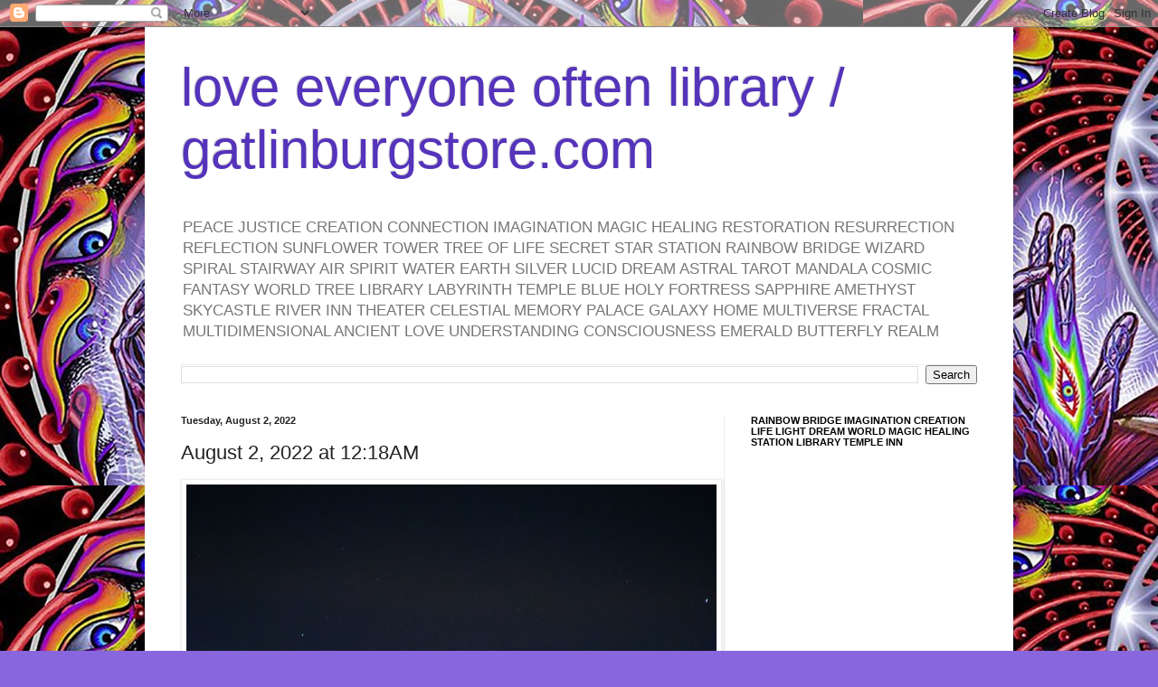

--- FILE ---
content_type: text/html; charset=UTF-8
request_url: https://www.gatlinburgstore.com/2022/08/august-2-2022-at-1218am.html
body_size: 32398
content:
<!DOCTYPE html>
<html class='v2' dir='ltr' lang='en'>
<head>
<link href='https://www.blogger.com/static/v1/widgets/335934321-css_bundle_v2.css' rel='stylesheet' type='text/css'/>
<meta content='width=1100' name='viewport'/>
<meta content='text/html; charset=UTF-8' http-equiv='Content-Type'/>
<meta content='blogger' name='generator'/>
<link href='https://www.gatlinburgstore.com/favicon.ico' rel='icon' type='image/x-icon'/>
<link href='https://www.gatlinburgstore.com/2022/08/august-2-2022-at-1218am.html' rel='canonical'/>
<link rel="alternate" type="application/atom+xml" title="love everyone often library / gatlinburgstore.com - Atom" href="https://www.gatlinburgstore.com/feeds/posts/default" />
<link rel="alternate" type="application/rss+xml" title="love everyone often library / gatlinburgstore.com - RSS" href="https://www.gatlinburgstore.com/feeds/posts/default?alt=rss" />
<link rel="service.post" type="application/atom+xml" title="love everyone often library / gatlinburgstore.com - Atom" href="https://www.blogger.com/feeds/2897331239283768754/posts/default" />

<link rel="alternate" type="application/atom+xml" title="love everyone often library / gatlinburgstore.com - Atom" href="https://www.gatlinburgstore.com/feeds/1753296310994119256/comments/default" />
<!--Can't find substitution for tag [blog.ieCssRetrofitLinks]-->
<link href='https://64.media.tumblr.com/ec542ad499187ba7c406ea2786bbee87/e41a41f396616be5-2c/s1280x1920/120f88dd21c92a47529262a9227b5db6f399ae3a.jpg' rel='image_src'/>
<meta content='https://www.gatlinburgstore.com/2022/08/august-2-2022-at-1218am.html' property='og:url'/>
<meta content='August 2, 2022 at 12:18AM' property='og:title'/>
<meta content='Dolly Parton Country USA Cool Stuff Treasure Hunt Premier Shopping Location Tourist Destination Sevier County Great Smoky Mountains National Park Inn' property='og:description'/>
<meta content='https://lh3.googleusercontent.com/blogger_img_proxy/[base64]w1200-h630-p-k-no-nu' property='og:image'/>
<title>love everyone often library / gatlinburgstore.com: August 2, 2022 at 12:18AM</title>
<style id='page-skin-1' type='text/css'><!--
/*
-----------------------------------------------
Blogger Template Style
Name:     Simple
Designer: Blogger
URL:      www.blogger.com
----------------------------------------------- */
/* Content
----------------------------------------------- */
body {
font: normal normal 12px Arial, Tahoma, Helvetica, FreeSans, sans-serif;
color: #222222;
background: #8866dd url(https://blogger.googleusercontent.com/img/a/AVvXsEhJWDubg15pPLVU6aAgO4Dw0IPpEptQy_BGdMVe4-rdctReKKRuLpqJggqK2RsAN8FdzUwy7AmSo3UV8sx2iK5EnF0n96cpsilsmPqHHPpO3nrmk50dVWcGowNVA5ZRVOxqmRLq3ZIRHV7Ze3dOchX6B8iLVOZnn-5QJKa0A7uxgaOSHn1yBbwNeu0taw=s1600) repeat scroll top left;
padding: 0 40px 40px 40px;
}
html body .region-inner {
min-width: 0;
max-width: 100%;
width: auto;
}
h2 {
font-size: 22px;
}
a:link {
text-decoration:none;
color: #5522bb;
}
a:visited {
text-decoration:none;
color: #888888;
}
a:hover {
text-decoration:underline;
color: #8833ff;
}
.body-fauxcolumn-outer .fauxcolumn-inner {
background: transparent none repeat scroll top left;
_background-image: none;
}
.body-fauxcolumn-outer .cap-top {
position: absolute;
z-index: 1;
height: 400px;
width: 100%;
}
.body-fauxcolumn-outer .cap-top .cap-left {
width: 100%;
background: transparent none repeat-x scroll top left;
_background-image: none;
}
.content-outer {
-moz-box-shadow: 0 0 40px rgba(0, 0, 0, .15);
-webkit-box-shadow: 0 0 5px rgba(0, 0, 0, .15);
-goog-ms-box-shadow: 0 0 10px #333333;
box-shadow: 0 0 40px rgba(0, 0, 0, .15);
margin-bottom: 1px;
}
.content-inner {
padding: 10px 10px;
}
.content-inner {
background-color: #ffffff;
}
/* Header
----------------------------------------------- */
.header-outer {
background: rgba(0,0,0,0) none repeat-x scroll 0 -400px;
_background-image: none;
}
.Header h1 {
font: normal normal 60px Arial, Tahoma, Helvetica, FreeSans, sans-serif;
color: #5533bb;
text-shadow: -1px -1px 1px rgba(0, 0, 0, .2);
}
.Header h1 a {
color: #5533bb;
}
.Header .description {
font-size: 140%;
color: #777777;
}
.header-inner .Header .titlewrapper {
padding: 22px 30px;
}
.header-inner .Header .descriptionwrapper {
padding: 0 30px;
}
/* Tabs
----------------------------------------------- */
.tabs-inner .section:first-child {
border-top: 1px solid #eeeeee;
}
.tabs-inner .section:first-child ul {
margin-top: -1px;
border-top: 1px solid #eeeeee;
border-left: 0 solid #eeeeee;
border-right: 0 solid #eeeeee;
}
.tabs-inner .widget ul {
background: #f5f5f5 url(https://resources.blogblog.com/blogblog/data/1kt/simple/gradients_light.png) repeat-x scroll 0 -800px;
_background-image: none;
border-bottom: 1px solid #eeeeee;
margin-top: 0;
margin-left: -30px;
margin-right: -30px;
}
.tabs-inner .widget li a {
display: inline-block;
padding: .6em 1em;
font: normal normal 14px Arial, Tahoma, Helvetica, FreeSans, sans-serif;
color: #999999;
border-left: 1px solid #ffffff;
border-right: 1px solid #eeeeee;
}
.tabs-inner .widget li:first-child a {
border-left: none;
}
.tabs-inner .widget li.selected a, .tabs-inner .widget li a:hover {
color: #000000;
background-color: #eeeeee;
text-decoration: none;
}
/* Columns
----------------------------------------------- */
.main-outer {
border-top: 0 solid #eeeeee;
}
.fauxcolumn-left-outer .fauxcolumn-inner {
border-right: 1px solid #eeeeee;
}
.fauxcolumn-right-outer .fauxcolumn-inner {
border-left: 1px solid #eeeeee;
}
/* Headings
----------------------------------------------- */
div.widget > h2,
div.widget h2.title {
margin: 0 0 1em 0;
font: normal bold 11px Arial, Tahoma, Helvetica, FreeSans, sans-serif;
color: #000000;
}
/* Widgets
----------------------------------------------- */
.widget .zippy {
color: #999999;
text-shadow: 2px 2px 1px rgba(0, 0, 0, .1);
}
.widget .popular-posts ul {
list-style: none;
}
/* Posts
----------------------------------------------- */
h2.date-header {
font: normal bold 11px Arial, Tahoma, Helvetica, FreeSans, sans-serif;
}
.date-header span {
background-color: rgba(0,0,0,0);
color: #222222;
padding: inherit;
letter-spacing: inherit;
margin: inherit;
}
.main-inner {
padding-top: 30px;
padding-bottom: 30px;
}
.main-inner .column-center-inner {
padding: 0 15px;
}
.main-inner .column-center-inner .section {
margin: 0 15px;
}
.post {
margin: 0 0 25px 0;
}
h3.post-title, .comments h4 {
font: normal normal 22px Arial, Tahoma, Helvetica, FreeSans, sans-serif;
margin: .75em 0 0;
}
.post-body {
font-size: 110%;
line-height: 1.4;
position: relative;
}
.post-body img, .post-body .tr-caption-container, .Profile img, .Image img,
.BlogList .item-thumbnail img {
padding: 2px;
background: #ffffff;
border: 1px solid #eeeeee;
-moz-box-shadow: 1px 1px 5px rgba(0, 0, 0, .1);
-webkit-box-shadow: 1px 1px 5px rgba(0, 0, 0, .1);
box-shadow: 1px 1px 5px rgba(0, 0, 0, .1);
}
.post-body img, .post-body .tr-caption-container {
padding: 5px;
}
.post-body .tr-caption-container {
color: #222222;
}
.post-body .tr-caption-container img {
padding: 0;
background: transparent;
border: none;
-moz-box-shadow: 0 0 0 rgba(0, 0, 0, .1);
-webkit-box-shadow: 0 0 0 rgba(0, 0, 0, .1);
box-shadow: 0 0 0 rgba(0, 0, 0, .1);
}
.post-header {
margin: 0 0 1.5em;
line-height: 1.6;
font-size: 90%;
}
.post-footer {
margin: 20px -2px 0;
padding: 5px 10px;
color: #666666;
background-color: #f9f9f9;
border-bottom: 1px solid #eeeeee;
line-height: 1.6;
font-size: 90%;
}
#comments .comment-author {
padding-top: 1.5em;
border-top: 1px solid #eeeeee;
background-position: 0 1.5em;
}
#comments .comment-author:first-child {
padding-top: 0;
border-top: none;
}
.avatar-image-container {
margin: .2em 0 0;
}
#comments .avatar-image-container img {
border: 1px solid #eeeeee;
}
/* Comments
----------------------------------------------- */
.comments .comments-content .icon.blog-author {
background-repeat: no-repeat;
background-image: url([data-uri]);
}
.comments .comments-content .loadmore a {
border-top: 1px solid #999999;
border-bottom: 1px solid #999999;
}
.comments .comment-thread.inline-thread {
background-color: #f9f9f9;
}
.comments .continue {
border-top: 2px solid #999999;
}
/* Accents
---------------------------------------------- */
.section-columns td.columns-cell {
border-left: 1px solid #eeeeee;
}
.blog-pager {
background: transparent none no-repeat scroll top center;
}
.blog-pager-older-link, .home-link,
.blog-pager-newer-link {
background-color: #ffffff;
padding: 5px;
}
.footer-outer {
border-top: 0 dashed #bbbbbb;
}
/* Mobile
----------------------------------------------- */
body.mobile  {
background-size: auto;
}
.mobile .body-fauxcolumn-outer {
background: transparent none repeat scroll top left;
}
.mobile .body-fauxcolumn-outer .cap-top {
background-size: 100% auto;
}
.mobile .content-outer {
-webkit-box-shadow: 0 0 3px rgba(0, 0, 0, .15);
box-shadow: 0 0 3px rgba(0, 0, 0, .15);
}
.mobile .tabs-inner .widget ul {
margin-left: 0;
margin-right: 0;
}
.mobile .post {
margin: 0;
}
.mobile .main-inner .column-center-inner .section {
margin: 0;
}
.mobile .date-header span {
padding: 0.1em 10px;
margin: 0 -10px;
}
.mobile h3.post-title {
margin: 0;
}
.mobile .blog-pager {
background: transparent none no-repeat scroll top center;
}
.mobile .footer-outer {
border-top: none;
}
.mobile .main-inner, .mobile .footer-inner {
background-color: #ffffff;
}
.mobile-index-contents {
color: #222222;
}
.mobile-link-button {
background-color: #5522bb;
}
.mobile-link-button a:link, .mobile-link-button a:visited {
color: #ffffff;
}
.mobile .tabs-inner .section:first-child {
border-top: none;
}
.mobile .tabs-inner .PageList .widget-content {
background-color: #eeeeee;
color: #000000;
border-top: 1px solid #eeeeee;
border-bottom: 1px solid #eeeeee;
}
.mobile .tabs-inner .PageList .widget-content .pagelist-arrow {
border-left: 1px solid #eeeeee;
}

--></style>
<style id='template-skin-1' type='text/css'><!--
body {
min-width: 960px;
}
.content-outer, .content-fauxcolumn-outer, .region-inner {
min-width: 960px;
max-width: 960px;
_width: 960px;
}
.main-inner .columns {
padding-left: 0;
padding-right: 310px;
}
.main-inner .fauxcolumn-center-outer {
left: 0;
right: 310px;
/* IE6 does not respect left and right together */
_width: expression(this.parentNode.offsetWidth -
parseInt("0") -
parseInt("310px") + 'px');
}
.main-inner .fauxcolumn-left-outer {
width: 0;
}
.main-inner .fauxcolumn-right-outer {
width: 310px;
}
.main-inner .column-left-outer {
width: 0;
right: 100%;
margin-left: -0;
}
.main-inner .column-right-outer {
width: 310px;
margin-right: -310px;
}
#layout {
min-width: 0;
}
#layout .content-outer {
min-width: 0;
width: 800px;
}
#layout .region-inner {
min-width: 0;
width: auto;
}
body#layout div.add_widget {
padding: 8px;
}
body#layout div.add_widget a {
margin-left: 32px;
}
--></style>
<style>
    body {background-image:url(https\:\/\/blogger.googleusercontent.com\/img\/a\/AVvXsEhJWDubg15pPLVU6aAgO4Dw0IPpEptQy_BGdMVe4-rdctReKKRuLpqJggqK2RsAN8FdzUwy7AmSo3UV8sx2iK5EnF0n96cpsilsmPqHHPpO3nrmk50dVWcGowNVA5ZRVOxqmRLq3ZIRHV7Ze3dOchX6B8iLVOZnn-5QJKa0A7uxgaOSHn1yBbwNeu0taw=s1600);}
    
@media (max-width: 200px) { body {background-image:url(https\:\/\/blogger.googleusercontent.com\/img\/a\/AVvXsEhJWDubg15pPLVU6aAgO4Dw0IPpEptQy_BGdMVe4-rdctReKKRuLpqJggqK2RsAN8FdzUwy7AmSo3UV8sx2iK5EnF0n96cpsilsmPqHHPpO3nrmk50dVWcGowNVA5ZRVOxqmRLq3ZIRHV7Ze3dOchX6B8iLVOZnn-5QJKa0A7uxgaOSHn1yBbwNeu0taw=w200);}}
@media (max-width: 400px) and (min-width: 201px) { body {background-image:url(https\:\/\/blogger.googleusercontent.com\/img\/a\/AVvXsEhJWDubg15pPLVU6aAgO4Dw0IPpEptQy_BGdMVe4-rdctReKKRuLpqJggqK2RsAN8FdzUwy7AmSo3UV8sx2iK5EnF0n96cpsilsmPqHHPpO3nrmk50dVWcGowNVA5ZRVOxqmRLq3ZIRHV7Ze3dOchX6B8iLVOZnn-5QJKa0A7uxgaOSHn1yBbwNeu0taw=w400);}}
@media (max-width: 800px) and (min-width: 401px) { body {background-image:url(https\:\/\/blogger.googleusercontent.com\/img\/a\/AVvXsEhJWDubg15pPLVU6aAgO4Dw0IPpEptQy_BGdMVe4-rdctReKKRuLpqJggqK2RsAN8FdzUwy7AmSo3UV8sx2iK5EnF0n96cpsilsmPqHHPpO3nrmk50dVWcGowNVA5ZRVOxqmRLq3ZIRHV7Ze3dOchX6B8iLVOZnn-5QJKa0A7uxgaOSHn1yBbwNeu0taw=w800);}}
@media (max-width: 1200px) and (min-width: 801px) { body {background-image:url(https\:\/\/blogger.googleusercontent.com\/img\/a\/AVvXsEhJWDubg15pPLVU6aAgO4Dw0IPpEptQy_BGdMVe4-rdctReKKRuLpqJggqK2RsAN8FdzUwy7AmSo3UV8sx2iK5EnF0n96cpsilsmPqHHPpO3nrmk50dVWcGowNVA5ZRVOxqmRLq3ZIRHV7Ze3dOchX6B8iLVOZnn-5QJKa0A7uxgaOSHn1yBbwNeu0taw=w1200);}}
/* Last tag covers anything over one higher than the previous max-size cap. */
@media (min-width: 1201px) { body {background-image:url(https\:\/\/blogger.googleusercontent.com\/img\/a\/AVvXsEhJWDubg15pPLVU6aAgO4Dw0IPpEptQy_BGdMVe4-rdctReKKRuLpqJggqK2RsAN8FdzUwy7AmSo3UV8sx2iK5EnF0n96cpsilsmPqHHPpO3nrmk50dVWcGowNVA5ZRVOxqmRLq3ZIRHV7Ze3dOchX6B8iLVOZnn-5QJKa0A7uxgaOSHn1yBbwNeu0taw=w1600);}}
  </style>
<script type='text/javascript'>
        (function(i,s,o,g,r,a,m){i['GoogleAnalyticsObject']=r;i[r]=i[r]||function(){
        (i[r].q=i[r].q||[]).push(arguments)},i[r].l=1*new Date();a=s.createElement(o),
        m=s.getElementsByTagName(o)[0];a.async=1;a.src=g;m.parentNode.insertBefore(a,m)
        })(window,document,'script','https://www.google-analytics.com/analytics.js','ga');
        ga('create', 'UA-18511577-12', 'auto', 'blogger');
        ga('blogger.send', 'pageview');
      </script>
<link href='https://www.blogger.com/dyn-css/authorization.css?targetBlogID=2897331239283768754&amp;zx=02570cf1-04e1-4c95-8a46-30b93333fe07' media='none' onload='if(media!=&#39;all&#39;)media=&#39;all&#39;' rel='stylesheet'/><noscript><link href='https://www.blogger.com/dyn-css/authorization.css?targetBlogID=2897331239283768754&amp;zx=02570cf1-04e1-4c95-8a46-30b93333fe07' rel='stylesheet'/></noscript>
<meta name='google-adsense-platform-account' content='ca-host-pub-1556223355139109'/>
<meta name='google-adsense-platform-domain' content='blogspot.com'/>

<!-- data-ad-client=ca-pub-5477467161543018 -->

</head>
<body class='loading variant-pale'>
<div class='navbar section' id='navbar' name='Navbar'><div class='widget Navbar' data-version='1' id='Navbar1'><script type="text/javascript">
    function setAttributeOnload(object, attribute, val) {
      if(window.addEventListener) {
        window.addEventListener('load',
          function(){ object[attribute] = val; }, false);
      } else {
        window.attachEvent('onload', function(){ object[attribute] = val; });
      }
    }
  </script>
<div id="navbar-iframe-container"></div>
<script type="text/javascript" src="https://apis.google.com/js/platform.js"></script>
<script type="text/javascript">
      gapi.load("gapi.iframes:gapi.iframes.style.bubble", function() {
        if (gapi.iframes && gapi.iframes.getContext) {
          gapi.iframes.getContext().openChild({
              url: 'https://www.blogger.com/navbar/2897331239283768754?po\x3d1753296310994119256\x26origin\x3dhttps://www.gatlinburgstore.com',
              where: document.getElementById("navbar-iframe-container"),
              id: "navbar-iframe"
          });
        }
      });
    </script><script type="text/javascript">
(function() {
var script = document.createElement('script');
script.type = 'text/javascript';
script.src = '//pagead2.googlesyndication.com/pagead/js/google_top_exp.js';
var head = document.getElementsByTagName('head')[0];
if (head) {
head.appendChild(script);
}})();
</script>
</div></div>
<div class='body-fauxcolumns'>
<div class='fauxcolumn-outer body-fauxcolumn-outer'>
<div class='cap-top'>
<div class='cap-left'></div>
<div class='cap-right'></div>
</div>
<div class='fauxborder-left'>
<div class='fauxborder-right'></div>
<div class='fauxcolumn-inner'>
</div>
</div>
<div class='cap-bottom'>
<div class='cap-left'></div>
<div class='cap-right'></div>
</div>
</div>
</div>
<div class='content'>
<div class='content-fauxcolumns'>
<div class='fauxcolumn-outer content-fauxcolumn-outer'>
<div class='cap-top'>
<div class='cap-left'></div>
<div class='cap-right'></div>
</div>
<div class='fauxborder-left'>
<div class='fauxborder-right'></div>
<div class='fauxcolumn-inner'>
</div>
</div>
<div class='cap-bottom'>
<div class='cap-left'></div>
<div class='cap-right'></div>
</div>
</div>
</div>
<div class='content-outer'>
<div class='content-cap-top cap-top'>
<div class='cap-left'></div>
<div class='cap-right'></div>
</div>
<div class='fauxborder-left content-fauxborder-left'>
<div class='fauxborder-right content-fauxborder-right'></div>
<div class='content-inner'>
<header>
<div class='header-outer'>
<div class='header-cap-top cap-top'>
<div class='cap-left'></div>
<div class='cap-right'></div>
</div>
<div class='fauxborder-left header-fauxborder-left'>
<div class='fauxborder-right header-fauxborder-right'></div>
<div class='region-inner header-inner'>
<div class='header section' id='header' name='Header'><div class='widget Header' data-version='1' id='Header1'>
<div id='header-inner'>
<div class='titlewrapper'>
<h1 class='title'>
<a href='https://www.gatlinburgstore.com/'>
love everyone often library / gatlinburgstore.com
</a>
</h1>
</div>
<div class='descriptionwrapper'>
<p class='description'><span>PEACE JUSTICE CREATION CONNECTION IMAGINATION MAGIC HEALING RESTORATION RESURRECTION REFLECTION SUNFLOWER TOWER TREE OF LIFE SECRET STAR STATION RAINBOW BRIDGE WIZARD SPIRAL STAIRWAY AIR SPIRIT WATER EARTH SILVER LUCID DREAM ASTRAL TAROT MANDALA COSMIC FANTASY WORLD TREE LIBRARY LABYRINTH TEMPLE BLUE HOLY FORTRESS SAPPHIRE AMETHYST SKYCASTLE RIVER INN THEATER CELESTIAL MEMORY PALACE GALAXY HOME MULTIVERSE FRACTAL MULTIDIMENSIONAL ANCIENT LOVE UNDERSTANDING CONSCIOUSNESS EMERALD BUTTERFLY REALM </span></p>
</div>
</div>
</div></div>
</div>
</div>
<div class='header-cap-bottom cap-bottom'>
<div class='cap-left'></div>
<div class='cap-right'></div>
</div>
</div>
</header>
<div class='tabs-outer'>
<div class='tabs-cap-top cap-top'>
<div class='cap-left'></div>
<div class='cap-right'></div>
</div>
<div class='fauxborder-left tabs-fauxborder-left'>
<div class='fauxborder-right tabs-fauxborder-right'></div>
<div class='region-inner tabs-inner'>
<div class='tabs section' id='crosscol' name='Cross-Column'><div class='widget BlogSearch' data-version='1' id='BlogSearch3'>
<h2 class='title'>Search This Blog</h2>
<div class='widget-content'>
<div id='BlogSearch3_form'>
<form action='https://www.gatlinburgstore.com/search' class='gsc-search-box' target='_top'>
<table cellpadding='0' cellspacing='0' class='gsc-search-box'>
<tbody>
<tr>
<td class='gsc-input'>
<input autocomplete='off' class='gsc-input' name='q' size='10' title='search' type='text' value=''/>
</td>
<td class='gsc-search-button'>
<input class='gsc-search-button' title='search' type='submit' value='Search'/>
</td>
</tr>
</tbody>
</table>
</form>
</div>
</div>
<div class='clear'></div>
</div></div>
<div class='tabs no-items section' id='crosscol-overflow' name='Cross-Column 2'></div>
</div>
</div>
<div class='tabs-cap-bottom cap-bottom'>
<div class='cap-left'></div>
<div class='cap-right'></div>
</div>
</div>
<div class='main-outer'>
<div class='main-cap-top cap-top'>
<div class='cap-left'></div>
<div class='cap-right'></div>
</div>
<div class='fauxborder-left main-fauxborder-left'>
<div class='fauxborder-right main-fauxborder-right'></div>
<div class='region-inner main-inner'>
<div class='columns fauxcolumns'>
<div class='fauxcolumn-outer fauxcolumn-center-outer'>
<div class='cap-top'>
<div class='cap-left'></div>
<div class='cap-right'></div>
</div>
<div class='fauxborder-left'>
<div class='fauxborder-right'></div>
<div class='fauxcolumn-inner'>
</div>
</div>
<div class='cap-bottom'>
<div class='cap-left'></div>
<div class='cap-right'></div>
</div>
</div>
<div class='fauxcolumn-outer fauxcolumn-left-outer'>
<div class='cap-top'>
<div class='cap-left'></div>
<div class='cap-right'></div>
</div>
<div class='fauxborder-left'>
<div class='fauxborder-right'></div>
<div class='fauxcolumn-inner'>
</div>
</div>
<div class='cap-bottom'>
<div class='cap-left'></div>
<div class='cap-right'></div>
</div>
</div>
<div class='fauxcolumn-outer fauxcolumn-right-outer'>
<div class='cap-top'>
<div class='cap-left'></div>
<div class='cap-right'></div>
</div>
<div class='fauxborder-left'>
<div class='fauxborder-right'></div>
<div class='fauxcolumn-inner'>
</div>
</div>
<div class='cap-bottom'>
<div class='cap-left'></div>
<div class='cap-right'></div>
</div>
</div>
<!-- corrects IE6 width calculation -->
<div class='columns-inner'>
<div class='column-center-outer'>
<div class='column-center-inner'>
<div class='main section' id='main' name='Main'><div class='widget Blog' data-version='1' id='Blog1'>
<div class='blog-posts hfeed'>

          <div class="date-outer">
        
<h2 class='date-header'><span>Tuesday, August 2, 2022</span></h2>

          <div class="date-posts">
        
<div class='post-outer'>
<div class='post hentry uncustomized-post-template' itemprop='blogPost' itemscope='itemscope' itemtype='http://schema.org/BlogPosting'>
<meta content='https://64.media.tumblr.com/ec542ad499187ba7c406ea2786bbee87/e41a41f396616be5-2c/s1280x1920/120f88dd21c92a47529262a9227b5db6f399ae3a.jpg' itemprop='image_url'/>
<meta content='2897331239283768754' itemprop='blogId'/>
<meta content='1753296310994119256' itemprop='postId'/>
<a name='1753296310994119256'></a>
<h3 class='post-title entry-title' itemprop='name'>
August 2, 2022 at 12:18AM
</h3>
<div class='post-header'>
<div class='post-header-line-1'></div>
</div>
<div class='post-body entry-content' id='post-body-1753296310994119256' itemprop='description articleBody'>
<img src="https://64.media.tumblr.com/ec542ad499187ba7c406ea2786bbee87/e41a41f396616be5-2c/s1280x1920/120f88dd21c92a47529262a9227b5db6f399ae3a.jpg" style="max-width:586px;" /><br />
<div>https://bit.ly/3blGgFM NASA,Space,Astronomy Picture of the Day,APOD</div>

<div style='clear: both;'></div>
</div>
<div class='post-footer'>
<div class='post-footer-line post-footer-line-1'>
<span class='post-author vcard'>
Posted by
<span class='fn' itemprop='author' itemscope='itemscope' itemtype='http://schema.org/Person'>
<meta content='https://www.blogger.com/profile/08131171848622235401' itemprop='url'/>
<a class='g-profile' href='https://www.blogger.com/profile/08131171848622235401' rel='author' title='author profile'>
<span itemprop='name'>Joshua B. Oakley</span>
</a>
</span>
</span>
<span class='post-timestamp'>
at
<meta content='https://www.gatlinburgstore.com/2022/08/august-2-2022-at-1218am.html' itemprop='url'/>
<a class='timestamp-link' href='https://www.gatlinburgstore.com/2022/08/august-2-2022-at-1218am.html' rel='bookmark' title='permanent link'><abbr class='published' itemprop='datePublished' title='2022-08-02T00:19:00-04:00'>8/02/2022 12:19:00 AM</abbr></a>
</span>
<span class='post-comment-link'>
</span>
<span class='post-icons'>
<span class='item-action'>
<a href='https://www.blogger.com/email-post/2897331239283768754/1753296310994119256' title='Email Post'>
<img alt='' class='icon-action' height='13' src='https://resources.blogblog.com/img/icon18_email.gif' width='18'/>
</a>
</span>
<span class='item-control blog-admin pid-1235148967'>
<a href='https://www.blogger.com/post-edit.g?blogID=2897331239283768754&postID=1753296310994119256&from=pencil' title='Edit Post'>
<img alt='' class='icon-action' height='18' src='https://resources.blogblog.com/img/icon18_edit_allbkg.gif' width='18'/>
</a>
</span>
</span>
<div class='post-share-buttons goog-inline-block'>
<a class='goog-inline-block share-button sb-email' href='https://www.blogger.com/share-post.g?blogID=2897331239283768754&postID=1753296310994119256&target=email' target='_blank' title='Email This'><span class='share-button-link-text'>Email This</span></a><a class='goog-inline-block share-button sb-blog' href='https://www.blogger.com/share-post.g?blogID=2897331239283768754&postID=1753296310994119256&target=blog' onclick='window.open(this.href, "_blank", "height=270,width=475"); return false;' target='_blank' title='BlogThis!'><span class='share-button-link-text'>BlogThis!</span></a><a class='goog-inline-block share-button sb-twitter' href='https://www.blogger.com/share-post.g?blogID=2897331239283768754&postID=1753296310994119256&target=twitter' target='_blank' title='Share to X'><span class='share-button-link-text'>Share to X</span></a><a class='goog-inline-block share-button sb-facebook' href='https://www.blogger.com/share-post.g?blogID=2897331239283768754&postID=1753296310994119256&target=facebook' onclick='window.open(this.href, "_blank", "height=430,width=640"); return false;' target='_blank' title='Share to Facebook'><span class='share-button-link-text'>Share to Facebook</span></a><a class='goog-inline-block share-button sb-pinterest' href='https://www.blogger.com/share-post.g?blogID=2897331239283768754&postID=1753296310994119256&target=pinterest' target='_blank' title='Share to Pinterest'><span class='share-button-link-text'>Share to Pinterest</span></a>
</div>
</div>
<div class='post-footer-line post-footer-line-2'>
<span class='post-labels'>
Labels:
<a href='https://www.gatlinburgstore.com/search/label/apod' rel='tag'>apod</a>,
<a href='https://www.gatlinburgstore.com/search/label/astronomy%20picture%20of%20the%20day' rel='tag'>astronomy picture of the day</a>,
<a href='https://www.gatlinburgstore.com/search/label/nasa' rel='tag'>nasa</a>,
<a href='https://www.gatlinburgstore.com/search/label/space' rel='tag'>space</a>
</span>
</div>
<div class='post-footer-line post-footer-line-3'>
<span class='post-location'>
</span>
</div>
</div>
</div>
<div class='comments' id='comments'>
<a name='comments'></a>
<h4>No comments:</h4>
<div id='Blog1_comments-block-wrapper'>
<dl class='avatar-comment-indent' id='comments-block'>
</dl>
</div>
<p class='comment-footer'>
<div class='comment-form'>
<a name='comment-form'></a>
<h4 id='comment-post-message'>Post a Comment</h4>
<p>
</p>
<a href='https://www.blogger.com/comment/frame/2897331239283768754?po=1753296310994119256&hl=en&saa=85391&origin=https://www.gatlinburgstore.com' id='comment-editor-src'></a>
<iframe allowtransparency='true' class='blogger-iframe-colorize blogger-comment-from-post' frameborder='0' height='410px' id='comment-editor' name='comment-editor' src='' width='100%'></iframe>
<script src='https://www.blogger.com/static/v1/jsbin/2830521187-comment_from_post_iframe.js' type='text/javascript'></script>
<script type='text/javascript'>
      BLOG_CMT_createIframe('https://www.blogger.com/rpc_relay.html');
    </script>
</div>
</p>
</div>
</div>

        </div></div>
      
</div>
<div class='blog-pager' id='blog-pager'>
<span id='blog-pager-newer-link'>
<a class='blog-pager-newer-link' href='https://www.gatlinburgstore.com/2022/08/august-2-2022-at-0528pm.html' id='Blog1_blog-pager-newer-link' title='Newer Post'>Newer Post</a>
</span>
<span id='blog-pager-older-link'>
<a class='blog-pager-older-link' href='https://www.gatlinburgstore.com/2022/08/august-1-2022-at-0643pm.html' id='Blog1_blog-pager-older-link' title='Older Post'>Older Post</a>
</span>
<a class='home-link' href='https://www.gatlinburgstore.com/'>Home</a>
</div>
<div class='clear'></div>
<div class='post-feeds'>
<div class='feed-links'>
Subscribe to:
<a class='feed-link' href='https://www.gatlinburgstore.com/feeds/1753296310994119256/comments/default' target='_blank' type='application/atom+xml'>Post Comments (Atom)</a>
</div>
</div>
</div></div>
</div>
</div>
<div class='column-left-outer'>
<div class='column-left-inner'>
<aside>
</aside>
</div>
</div>
<div class='column-right-outer'>
<div class='column-right-inner'>
<aside>
<div class='sidebar section' id='sidebar-right-1'><div class='widget HTML' data-version='1' id='HTML3'>
<h2 class='title'>RAINBOW BRIDGE IMAGINATION CREATION LIFE LIGHT DREAM WORLD MAGIC HEALING STATION LIBRARY TEMPLE INN</h2>
<div class='widget-content'>
<iframe style="border-radius:12px" src="https://open.spotify.com/embed/playlist/1H6unYrbEVIayar74hgPfO?utm_source=generator" width="100%" height="352" frameborder="0" allowfullscreen="" allow="autoplay; clipboard-write; encrypted-media; fullscreen; picture-in-picture" loading="lazy"></iframe><blockquote class="instagram-media" data-instgrm-permalink="https://www.instagram.com/joshua.b.oakley/?utm_source=ig_embed&amp;utm_campaign=loading" data-instgrm-version="14" style=" background:#FFF; border:0; border-radius:3px; box-shadow:0 0 1px 0 rgba(0,0,0,0.5),0 1px 10px 0 rgba(0,0,0,0.15); margin: 1px; max-width:540px; min-width:326px; padding:0; width:99.375%; width:-webkit-calc(100% - 2px); width:calc(100% - 2px);"><div style="padding:16px;"> <a href="https://www.instagram.com/joshua.b.oakley/?utm_source=ig_embed&amp;utm_campaign=loading" style=" background:#FFFFFF; line-height:0; padding:0 0; text-align:center; text-decoration:none; width:100%;" target="_blank"> <div style=" display: flex; flex-direction: row; align-items: center;"> <div style="background-color: #F4F4F4; border-radius: 50%; flex-grow: 0; height: 40px; margin-right: 14px; width: 40px;"></div> <div style="display: flex; flex-direction: column; flex-grow: 1; justify-content: center;"> <div style=" background-color: #F4F4F4; border-radius: 4px; flex-grow: 0; height: 14px; margin-bottom: 6px; width: 100px;"></div> <div style=" background-color: #F4F4F4; border-radius: 4px; flex-grow: 0; height: 14px; width: 60px;"></div></div></div><div style="padding: 19% 0;"></div> <div style="display:block; height:50px; margin:0 auto 12px; width:50px;"><svg width="50px" height="50px" viewbox="0 0 60 60" version="1.1" xmlns="https://www.w3.org/2000/svg" xmlns:xlink="https://www.w3.org/1999/xlink"><g stroke="none" stroke-width="1" fill="none" fill-rule="evenodd"><g transform="translate(-511.000000, -20.000000)" fill="#000000"><g><path d="M556.869,30.41 C554.814,30.41 553.148,32.076 553.148,34.131 C553.148,36.186 554.814,37.852 556.869,37.852 C558.924,37.852 560.59,36.186 560.59,34.131 C560.59,32.076 558.924,30.41 556.869,30.41 M541,60.657 C535.114,60.657 530.342,55.887 530.342,50 C530.342,44.114 535.114,39.342 541,39.342 C546.887,39.342 551.658,44.114 551.658,50 C551.658,55.887 546.887,60.657 541,60.657 M541,33.886 C532.1,33.886 524.886,41.1 524.886,50 C524.886,58.899 532.1,66.113 541,66.113 C549.9,66.113 557.115,58.899 557.115,50 C557.115,41.1 549.9,33.886 541,33.886 M565.378,62.101 C565.244,65.022 564.756,66.606 564.346,67.663 C563.803,69.06 563.154,70.057 562.106,71.106 C561.058,72.155 560.06,72.803 558.662,73.347 C557.607,73.757 556.021,74.244 553.102,74.378 C549.944,74.521 548.997,74.552 541,74.552 C533.003,74.552 532.056,74.521 528.898,74.378 C525.979,74.244 524.393,73.757 523.338,73.347 C521.94,72.803 520.942,72.155 519.894,71.106 C518.846,70.057 518.197,69.06 517.654,67.663 C517.244,66.606 516.755,65.022 516.623,62.101 C516.479,58.943 516.448,57.996 516.448,50 C516.448,42.003 516.479,41.056 516.623,37.899 C516.755,34.978 517.244,33.391 517.654,32.338 C518.197,30.938 518.846,29.942 519.894,28.894 C520.942,27.846 521.94,27.196 523.338,26.654 C524.393,26.244 525.979,25.756 528.898,25.623 C532.057,25.479 533.004,25.448 541,25.448 C548.997,25.448 549.943,25.479 553.102,25.623 C556.021,25.756 557.607,26.244 558.662,26.654 C560.06,27.196 561.058,27.846 562.106,28.894 C563.154,29.942 563.803,30.938 564.346,32.338 C564.756,33.391 565.244,34.978 565.378,37.899 C565.522,41.056 565.552,42.003 565.552,50 C565.552,57.996 565.522,58.943 565.378,62.101 M570.82,37.631 C570.674,34.438 570.167,32.258 569.425,30.349 C568.659,28.377 567.633,26.702 565.965,25.035 C564.297,23.368 562.623,22.342 560.652,21.575 C558.743,20.834 556.562,20.326 553.369,20.18 C550.169,20.033 549.148,20 541,20 C532.853,20 531.831,20.033 528.631,20.18 C525.438,20.326 523.257,20.834 521.349,21.575 C519.376,22.342 517.703,23.368 516.035,25.035 C514.368,26.702 513.342,28.377 512.574,30.349 C511.834,32.258 511.326,34.438 511.181,37.631 C511.035,40.831 511,41.851 511,50 C511,58.147 511.035,59.17 511.181,62.369 C511.326,65.562 511.834,67.743 512.574,69.651 C513.342,71.625 514.368,73.296 516.035,74.965 C517.703,76.634 519.376,77.658 521.349,78.425 C523.257,79.167 525.438,79.673 528.631,79.82 C531.831,79.965 532.853,80.001 541,80.001 C549.148,80.001 550.169,79.965 553.369,79.82 C556.562,79.673 558.743,79.167 560.652,78.425 C562.623,77.658 564.297,76.634 565.965,74.965 C567.633,73.296 568.659,71.625 569.425,69.651 C570.167,67.743 570.674,65.562 570.82,62.369 C570.966,59.17 571,58.147 571,50 C571,41.851 570.966,40.831 570.82,37.631"></path></g></g></g></svg></div><div style="padding-top: 8px;"> <div style=" color:#3897f0; font-family:Arial,sans-serif; font-size:14px; font-style:normal; font-weight:550; line-height:18px;">View this profile on Instagram</div></div><div style="padding: 12.5% 0;"></div> <div style="display: flex; flex-direction: row; margin-bottom: 14px; align-items: center;"><div> <div style="background-color: #F4F4F4; border-radius: 50%; height: 12.5px; width: 12.5px; transform: translateX(0px) translateY(7px);"></div> <div style="background-color: #F4F4F4; height: 12.5px; transform: rotate(-45deg) translateX(3px) translateY(1px); width: 12.5px; flex-grow: 0; margin-right: 14px; margin-left: 2px;"></div> <div style="background-color: #F4F4F4; border-radius: 50%; height: 12.5px; width: 12.5px; transform: translateX(9px) translateY(-18px);"></div></div><div style="margin-left: 8px;"> <div style=" background-color: #F4F4F4; border-radius: 50%; flex-grow: 0; height: 20px; width: 20px;"></div> <div style=" width: 0; height: 0; border-top: 2px solid transparent; border-left: 6px solid #f4f4f4; border-bottom: 2px solid transparent; transform: translateX(16px) translateY(-4px) rotate(30deg)"></div></div><div style="margin-left: auto;"> <div style=" width: 0px; border-top: 8px solid #F4F4F4; border-right: 8px solid transparent; transform: translateY(16px);"></div> <div style=" background-color: #F4F4F4; flex-grow: 0; height: 12px; width: 16px; transform: translateY(-4px);"></div> <div style=" width: 0; height: 0; border-top: 8px solid #F4F4F4; border-left: 8px solid transparent; transform: translateY(-4px) translateX(8px);"></div></div></div> <div style="display: flex; flex-direction: column; flex-grow: 1; justify-content: center; margin-bottom: 24px;"> <div style=" background-color: #F4F4F4; border-radius: 4px; flex-grow: 0; height: 14px; margin-bottom: 6px; width: 224px;"></div> <div style=" background-color: #F4F4F4; border-radius: 4px; flex-grow: 0; height: 14px; width: 144px;"></div></div></a><p style=" color:#c9c8cd; font-family:Arial,sans-serif; font-size:14px; line-height:17px; margin-bottom:0; margin-top:8px; overflow:hidden; padding:8px 0 7px; text-align:center; text-overflow:ellipsis; white-space:nowrap;"><a href="https://www.instagram.com/joshua.b.oakley/?utm_source=ig_embed&amp;utm_campaign=loading" style=" color:#c9c8cd; font-family:Arial,sans-serif; font-size:14px; font-style:normal; font-weight:normal; line-height:17px;" target="_blank">Joshua Oakley</a> (@<a href="https://www.instagram.com/joshua.b.oakley/?utm_source=ig_embed&amp;utm_campaign=loading" style=" color:#c9c8cd; font-family:Arial,sans-serif; font-size:14px; font-style:normal; font-weight:normal; line-height:17px;" target="_blank">joshua.b.oakley</a>) &#8226; Instagram photos and videos</p></div></blockquote> <script async src="//www.instagram.com/embed.js"></script><iframe style="border-radius:12px" src="https://open.spotify.com/embed/playlist/3dkkk6XG1chKwvzYd1RldO?utm_source=generator&theme=0" width="100%" height="352" frameborder="0" allowfullscreen="" allow="autoplay; clipboard-write; encrypted-media; fullscreen; picture-in-picture" loading="lazy"></iframe>

<iframe data-testid="embed-iframe" style="border-radius:12px" src="https://open.spotify.com/embed/playlist/5orHY636yAXiuffGHcWqtS?utm_source=generator&theme=0" width="100%" height="352" frameborder="0" allowfullscreen="" allow="autoplay; clipboard-write; encrypted-media; fullscreen; picture-in-picture" loading="lazy"></iframe>
</div>
<div class='clear'></div>
</div><div class='widget HTML' data-version='1' id='HTML1'>
<h2 class='title'>DIAMOND DRAGON NEXUS STATION NETWORK LIGHT TOWER SPIRAL CROSSROADS INN LIBRARY TEMPLE RAINBOW BRIDGE</h2>
<div class='widget-content'>
<iframe style="border-radius:12px" src="https://open.spotify.com/embed/playlist/6ewfiJgjMFX7pdQtWCG9AT?utm_source=generator" width="100%" height="352" frameborder="0" allowfullscreen="" allow="autoplay; clipboard-write; encrypted-media; fullscreen; picture-in-picture" loading="lazy"></iframe>
</div>
<div class='clear'></div>
</div><div class='widget LinkList' data-version='1' id='LinkList1'>
<h2>Link List</h2>
<div class='widget-content'>
<ul>
<li><a href='https://GATLINBURG.GARDEN'>GATLINBURG GARDEN</a></li>
<li><a href='https://www.ebay.com/str/interdisciplinarytreasures'>TREASURE BAGS</a></li>
</ul>
<div class='clear'></div>
</div>
</div><div class='widget HTML' data-version='1' id='HTML2'>
<h2 class='title'>PEACE LIFE LOVE UNDERSTANDING BEAUTY LIGHT SPIRAL TOWER WIZARD CASTLE RAINBOW BRIDGE STAIRWAY HEAVEN</h2>
<div class='widget-content'>
<br /> <br />

Silver Star of Earth Water Fire Air Spirit Sky Wind Magic Vision Five Elements 

Alchemy of Heart Astral Voyager Soul New Ancient Community Wisdom Windows 

in Time Through Space Crossroads Holy Mountain Space Ship Inn School Triple 

City Between Beyond Within All Worlds Guardians of the Multiversal Waystation 

Cosmic Key of the Ancients Temple House Library Inn Between Worlds Spiral City 

of Silver Gold Diamond Angels of Light Nature Spirits Faeries Elves Dwarves 

Templars Sky Gardens Holy Mountain Home Galaxy and Sea of Stars Beyond 

<br /> <br />

Dream Poetry Visions Inspirations Imagination Story Creation Peace Sky Garden 

Loving

Endor Nine Worlds Dream Poetry Visions Prose Poetry Worldbuilding Sky Magic 

Imagination Book Series 

Holy Mountain Sky Garden Asgard Olympus
World Peace Universal Love 
Earth Solar System Orion Spiral Galaxy 
Local Universe Cosmos 
One in Two and Two in One 
Unity in Diversity 
Wisdom of the Ancients 
Upanishads Milky Way Sky Home 
Earth Galaxies Combining 
Parting Coming Together Again 
Source Highest Heaven 
Unity of Life Full Enlightenment 
Metaverse Multiverse Omniverse 
Silver Star of Earth Water Fire Air Spirit 
Sky Wind Magic Vision Five Elements
Alchemy of the Heart 
Astral Voyager Soul

New Ancient Community Wisdom Windows in Time 
Through Space Crossroads Holy Mountain Space Ship 
Inn School Triple City Between Beyond Within All Worlds
Guardians of the Multiversal Waystation 
Cosmic Key of the Ancients Temple 
House Library Inn Between Worlds 
Spiral City of Silver Gold Diamond 
Angels of Light Nature Spirits Faeries 
Elves Dwarves Templars Sky Gardens Holy Mountain 
Home Galaxy and Sea of Stars Beyond
Balance Understanding Enlightenment Imagination 
Insight Intuition Consciousness Bliss
Diamond Sky Gardens Cities of Gods and Goddesses
Olympus Meru Asgard Valhalla Afterworld
Realms of the Gods and Devas of the Universe
Ninth Dimension of Reality Just Below Dream
the Void Beyond the Cosmic Ocean
Guardians of Earth Midworld Local Universe Including Earth Sun
Orion Spiral Arm of Stars Milky Way Galaxy Local Group
Forgiveness Compassion Understanding
Future World City Forest Becoming Paradise Coming into Being
Peace Love Understanding Beauty Preservation Balance Truth 
Art Dream Poetry Visions Future Past Eternity Myth Sky Magic Imagination
Flowers of Desire for Life Light Love Peace of Mind Spirit Soul
Blessed Refractions of Dawn Crowned by Starlight 
Fifth World Highest Heaven Flower of Life Light Love Truth Wisdom
Silver Star of Earth Water Fire Air Spirit Sky Wind Magic 
Visions of Light and Darkness Justice Art Sun World Universe
Spring and Sophia Appear Again for the First Time
Moon Ocean Star Goddess Muse Dreams
Art Myth Philosophy Poetry Good Light Beyond Humanity
Out of the Past into Presence of Truth
Hope for Future Enlightenment Transcendence
Peace Love Understanding Truth Justice Spring
Sophia Appears Again for the First Time Always Beginning New
Silver Wizard City of Earth New Atlantis Eldren and Gianthome 
Above and Below Crossroads City 
World of Worlds Universes Dimensions
Planes of Light and Darkness Dream and Waking
Saraswati Pleiades Seven Sisters Orion Spiral Arm
Carina Keyhole Nebula Mystic Mountain Thor&#8217;s Helmet
Milky Way Twin Spiral Galaxy Far Away Yet Close
Elves Humans Wizards Dwarves and Faeries 
Fighting for Good and Balance Truth and Justice 
Equality Freedom for All People Preservation of Life
Future Progress of Earth Alchemy Hermetic Order of Golden Dawn 
Templars Enlightenment Spheres of the World Dimensions of the Universe
Tarot Rosicrucians Magicians and Priests
Manasa Devi Shakti the Alchemist&#8217;s Laboratory
Samudra Manthan Lakshmi Vishnu Isis Ra Freya Odin Hera Zeus
Dream Poetry Visions Inspirations Imagination 
Story Creation Peace Sky Gardening Building
Beauty Light Love Balance Imagination Understanding 
Enlightenment Evolution Transcendence
Creation Preservation Appreciation Research Learning Changing
Peace Gardening Life Light Love Arts Understanding Evolution
Friends Lovers Companions of Past Present Future Transcendence
Spring Sophia Lily Eleanor Vanessa Lilac Lotus 
Arnica Adrienne Autumn Julia Starflower 
Beautiful Women Ladies of Sun and Moon 
Night Stars Sky Gardens Mountain Faery Light 
Tree of Life Aspects of Tara Faery Elf Goddess Princess
Queen of Water World of Light Angels Elves Dwarves Humans
Gabrielle Spring Julia Kuan Yin Starflower Jasmine
Elizabeth Adrienne Rosemary Sophia Lotus Eleanor
Andromeda Emily Arnica Laurel Lauren Helen 
Winter Alice Stella Lily Vanessa Sage Aurora
Indigo Melissa Heather Autumn Lilac Violet
Waystation Cosmic Key of the Ancients 
Temple House Library Inn Between Worlds 
Spiral City of Silver Gold Diamond 
Angels of Light Nature Spirits Faeries 
Elves Dwarves Templars Sky Gardens 
Holy Mountain Home Galaxy and Sea of Stars Beyond
Peace Beauty Life Light Love Balance Imagination Transcendence
Endor Nine Worlds Dream Poetry Visions Prose Poetry Worldbuilding
World Peace Universal Love Earth Solar System 
Orion Spiral Galaxy Local Universe Cosmos 
One in Two and Two in One Unity in Diversity 
Wisdom of the Ancients Upanishads 
Milky Way Sky Home Earth Galaxies 
Combining Parting Coming Together Again 
Source Highest Heaven Unity of Life 
Full Enlightenment Metaverse Multiverse Omniverse 
Silver Star of Earth Water Fire Air Spirit Sky Wind 
Magic Vision Alchemy of the Heart
Peace Life Light Love Balance Understanding 
Imagination Transcendent Truth Consciousness Bliss Enlightenment
Tree of Life Endor Nine Worlds 
Earth Sun System 
Atlanteans Templars Light Elves 
Dwarves Wizards Witches Nature Spirits 
Frost and Storm Giants 
Titans Dragons Trolls 
Orcs Dark Elves Aliens 
Elementals Vampires Fire Demons and Giants 
Shadows Ghosts Wraiths 
Faeries of Light and Darkness 
Demigods Angels Eternals 
Gods and Goddesses Devas and Asura 
Asgardians Olympians Guardians of Nature 
Earth Middle World Otherworld 
Metaverse Universe Cosmos 
Celestials Multiversal Guardians 
Tribunal Balance of Good and Evil 
Light and Darkness Chaos and Order 
Eleventh Dimensional Realm of Dreams
Source of Light and Love Creation and Preservation 
Omniverse of Life in All Its Infinite Diversity and Unity
Waystation Twelfth Dimensional House Temple School 
Secret Library Wizard Tower Silver Gold Diamond City 
Inn Mountain Forest River Valley World Between Worlds

<br /> <br />

Balance Peace Beauty Life Love Understanding Imagination Transcendence Truth 

Consciousness Bliss

<br /> <br />
 

Spiral Samurai Peace Love Compassion Lapis Sapphire Diamond Soul Power Fractal 

Mandala Art Friendship Creativity Storytelling Imagination

<br /> <br />

Silver and Gold Ruby Emerald Lapis Lazuli Sapphire Diamond Spiral City Fractal 

Mandala Towers of Earth Sun Orion Spiral Arm of Stars Pleiades Milky Way Home 

Galaxy Local Group Virgo Supercluster Cosmos Metaverse Multiverse Omniverse 

Earth Wind Fire Water Elements of Nature and the Universe Philosophy of the 

Ancients Astral Voyager Tree of Life Nine Realms and Eleven Dimensions of 

Reality Alchemy of the Heart Stars Moon Preservation Balance of Chaos Order 

Peace and Love World Peace Beauty Light Love Understanding Future Past Eternity 

Island Continent Planet Sky Magic Imagination Truth Bliss Being Becoming 

Evolution Transcendence Health Insight Intuition Progress Ultramarine 

Communication Synthesis Creativity Omniscience Consciousness Community Futurism

<br /> <br />

Social Democracy Transcendental Pragmatism

<br /> <br />

Student of Peace Love Understanding Light Life Health Art Writing Reading 

Poetry Fiction Gardening Imagination Dreams Stars Magic Science Wilderness 

Cities Mountains Forests Oceans Moon Sun Stars Galaxies Clusters Superclusters 

Walls Bubbles Membranes Universe Universes Beauty Truth Balance Self World 

Cosmos Compassion Justice Freedom Environment Ecology Planetology Wisdom of the 

Dream Alchemy of the Heart Astral Voyager Visions Perception Knowledge 

Information Complexity Simplicity Balance Creation and Preservation Progress

<br /> <br />

Peace Library Information Knowledge Wisdom Community Organization Writing 

Editing Storytelling Education Art Imagination Compassion World Mythology 

Poetry Fiction Philosophy Love

<br /> <br />

Integrative Information Ecology Librarian Writer Author Artist Philosopher 

Student Teacher

<br /> <br />

Peace Love Understanding 

<br /> <br />

World Peace Universal Love Earth Solar System Orion Spiral Arm Galaxy Local 

Group Cosmos

<br /> <br />

Balance Beauty Life Understanding Imagination Transcendence Truth Consciousness 

Bliss

<br /> <br />

Love Everyone Often Life Beauty Balance Sky Magic

<br /> <br />

Universal Peace, Love, Compassion, Understanding, Light, Life, Good Health, 

Balance, Art of Writing, Gardening, Drawing, Imagination, Dreams, Stars, 

Poetry, Magic, Wilderness, Oceans, Moon, Sun, Beauty, Truth, Balance, Justice, 

Freedom, Compassion, Environment, Sustainability, Wisdom, Visions, Creativity, 

Knowledge, Information, Complexity, Simplicity, Unity, Diversity of Self, 

World, Universe, Multiverse, Omniverse, Cosmos

<br /> <br />

<br /> <br />

<a href="http://weheartit.com/joshuastarlight?src=follow_me"><img src="//assets.whicdn.com/assets/follow_me_1.png" border="0" /></a>

<br /> <br />

<!-- Facebook Badge START --><a href="https://www.facebook.com/joshuastarlight" target="_TOP" style="font-size:11px;font-variant:normal;font-style:normal;font-weight:normal;color:#3B5998;text-decoration:none" title="Joshua Oakley"></a><br /><a href="https://www.facebook.com/joshuastarlight" target="_TOP" title="Joshua Oakley"><img src="https://badge.facebook.com/badge/658984173.9080.1530821533.png" style="border:0" /></a><br /><a href="https://www.facebook.com/badges/" target="_TOP" style="font-size:11px;font-variant:normal;font-style:normal;font-weight:normal;color:#3B5998;text-decoration:none" title="Make your own badge!">

<p dir="ltr"><a href="http://www.facebook.com/joshuastarlight" rel="me">Facebook</a></p>

<p dir="ltr"><a href="http://plus.google.com/+JoshuaOakley" rel="me">Google Plus</a></p>

<p dir="ltr"><a href="http://leolibrary.blogspot.com/" rel="me">Blogger</a></p>

<p dir="ltr"><a href="http://reddit.com/user/joshuastarlight" rel="me">Reddit</a></p>

<p dir="ltr"><a href="http://www.facebook.com/peaceecologynet" rel="me">Peace Ecology Network</a></p>

<p dir="ltr"><a href="http://getglue.com/joshuastarlight" rel="me">GetGlue</a></p>

<p dir="ltr"><a href="http://goodreads.com/joshuastarlight" rel="me">Goodreads</a></p>

<p dir="ltr"><a href="http://last.fm/user/MoonBeamShadow" rel="me">Last.fm</a></p>

<p dir="ltr"><a href="http://delicious.com/joshuastarlight" rel="me">Delicious</a></p>

<p dir="ltr"><a href="http://about.me/joshuaoakley" rel="me">About.me</a></p>

<p dir="ltr"><a href="http://weheartit.com/joshuastarlight" rel="me">We Heart It</a></p>

<p dir="ltr"><a href="/www.diigo.com/user/joshuastarlight" rel="me">Diigo</a></p>

<p dir="ltr"><a href="http://friendfeed.com/joshuastarlight" rel="me">FriendFeed</a></p>

<p dir="ltr"><a href="http://books.google.com/books?uid=106801296945137306760" rel="me">Google Books</a></p>

<p dir="ltr"><a href="http://joshuastarlight.livejournal.com/" rel="me">LiveJournal</a></p>

<p dir="ltr"><a href="http://myspace.com/joshuastarlightmoonbeam" rel="me">MySpace</a></p>

<p dir="ltr"><a href="http://www.quora.com/Joshua-Oakley" rel="me">Quora</a></p>

<p dir="ltr"><a href="http://my.care2.com/joshuaoakley" rel="me">Care2.com</a></p>

<p dir="ltr"><a href="http://en.gravatar.com/joshuastarlight" rel="me">Gravatar</a></p>

<p dir="ltr"><a href="http://community.humanityhealing.net/profile/joshuastarlight" rel="me">Humanity Healing</a></p>

<p dir="ltr"><a href="http://www.plurk.com/joshuastarlight" rel="me">Plurk</a></p>

<p dir="ltr"><a href="http://blip.fm/joshuastarlight" rel="me">Blip.fm</a></p>

<p dir="ltr"><a href="http://www.stumbleupon.com/stumbler/joshuastarlight" rel="me">StumbleUpon</a></p>

<p dir="ltr"><a href="https://picasaweb.google.com/109114334373326470293" rel="me">Picasa Web Albums</a></p>

<p dir="ltr"><a href="http://www.change.org/users/joshuastarlight" rel="me">Change.org</a></p>

<p dir="ltr"><a href="http://klout.com/joshuastarlight" rel="me">Klout</a></p>

<p dir="ltr"><a href="http://en.wikipedia.org/wiki/User:Joshuastarlight" rel="me">Wikipedia</a></p>

<p dir="ltr"><a href="http://people.tribe.net/joshuastarlight" rel="me">Tribe.net</a></p>

<p dir="ltr"><a href="http://grooveshark.com/#!/joshuastarlight" rel="me">GrooveShark</a></p>

<p dir="ltr"><a href="http://www.pandora.com/profile/joshuaboakley" rel="me">Pandora</a></p>

<p dir="ltr"><a href="http://www.librarything.com/profile/MoonBeamShadow" rel="me">LibraryThing</a></p>

<p dir="ltr"><a href="http://amazon.com/gp/pdp/profile/AAW7K3KWEL2HD" rel="me">Amazon</a></p>

<p dir="ltr"><a href="http://profiles.yahoo.com/u/3TE6NASF7YWUCPEIZECVA5GNYM" rel="me">Yahoo</a></p>

<p dir="ltr"><a href="http://vimeo.com/joshuastarlight" rel="me">Vimeo</a></p>

<p dir="ltr"><a href="https://twitter.com/peaceecologynet" rel="me">Peace Planetologist</a></p>

<p dir="ltr"><a href="https://twitter.com/IntegrativeInfo" rel="me">Peace Ecology Love</a></p>

<p dir="ltr"><a href="https://twitter.com/LoveEveryone144" rel="me">Peace Love Beauty</a></p>

<p dir="ltr"><a href="https://twitter.com/peaceloveart_5" rel="me">Love Everyone Often</a></p>

<p dir="ltr"><a href="https://twitter.com/SamuraiForPeace" rel="me">Integrative Ecology</a></p>

<p dir="ltr"><a href="https://twitter.com/SpiralLoveHeart" rel="me">Peace Ecology Spiral</a></p>

<p dir="ltr"><a href="https://twitter.com/joshuaboakley" rel="me">Joshua Starlight</a></p>

<p dir="ltr"><a href="http://twitter.com/joshuaoakleyart" rel="me">Joshua Oakley Art</a></p>

<p dir="ltr"><a href="http://independent.academia.edu/JoshuaOakley" rel="me">Academia</a></p>

<p dir="ltr"><a href="http://twtrland.com/profile/joshuastarlight" rel="me">Twitter Land</a></p>

<p dir="ltr"><a href="http://www.pinterest.com/joshuaoakley/" rel="me">Pinterest</a></p>

<p dir="ltr"><a href="http://delicious.com/joshuaoakley" rel="me">Delicious</a></p>

<p dir="ltr"><a href="http://plus.google.com/+JoshuastarlightMe" rel="me">Joshua Oakley Books</a></p>

<p dir="ltr"><a href="//youtube.com/user/joshuaoakley/" rel="me">Youtube Channel</a></p></a>


WIZARD CITY CROSSROADS SPIRAL TOWER LIBRARY STATION DREAM POETRY VISIONS RAINBOW BRIDGE CASTLE CELESTIAL CITADEL WISDOM HOLY MOUNTAIN SUNFLOWER TREEOFLIFE SECRET STAR STAIRWAY AIR SPIRIT WATER EARTH SILVER LUCID ASTRAL TAROT HEALING MANDALA COSMIC FANTASY TURTLE WORLD LABYRINTH TEMPLE CREATION IMAGINATION BLUE FORTRESS SAPPHIRE AMETHYST SKY RIVER INN MAGIC THEATER MEMORY PALACE GALAXY HOME MULTIVERSE FRACTAL INTERDIMENSIONAL NEW ANCIENT LOVE UNDERSTANDING CONSCIOUSNESS PEACE EMPATHY PROTECTION RESTORATION REGENERATION MAP CENTRAL MULTIVERSAL LIGHT PORTAL GATEWAY DIAMOND EMERALD OPAL NEXUS DRAGON OCEAN SHORE DOORWAY MILKY WAY PRESERVATION CONSERVATION RENEWAL FAIRY METAHUMAN PSYCHIC SPIRTUAL MEDITATION AWAKENING CRYSTAL HEAVEN TRUTH KNOWLEDGE TRADING COMPASSION FUTURE PAST RAINBOWBRIDGE ART DISCOVERY EXPLORATION DEMOCRACY WORLDTREE MAGICAL MYSTERY HOUSE DOORWAYS WINDOWS TIME SPACE NEVERENDINGSTORY SURREAL PSYCHEDELIC BUTTERFLY CAT RAVEN SHAPESHIFTING TRANSFORMATION TRANSCENDENCE ISLAND AURA GATLINBURG GARDEN GUARDIAN TREASURY EYE MIND CIRCLE FIRE PAISLEY BALANCE FLOWER LANDSCAPE STORYTELLING ALCHEMY ELYSIUM OLYMPUS VALHALLA ATLANTIS AVALON RAINBOWCASTLE WIZARDTOWER INNLIBRARY CASTLELABYRINTH ISLANDPALACE TEMPLESTAIRWAY FORESTMOUNTAIN CROSSROADSFANTASY SURREALPSYCHEDELIC BUTTERFLYTRANSFORMATION DIAMONDDRAGON SPIRITGUARDIAN EMERALDAMETHYST PROTECTIONAURA MAGICHEALING SACREDGEOMETRY LUCKDRAGON ANGELS GODS NATURE LEGENDARY HEART SACRED LODGE REFRACTIONS REFUGE HAVEN LEGEND INTERGALACTIC WAYSTATION GRAND TREE OF LIFE FLOATING CONTINENT GOLDEN MUSHROOM WONDERLAND ELF ALIEN SUN MOON VIRGO UNIVERSE
</div>
<div class='clear'></div>
</div><div class='widget Text' data-version='1' id='Text1'>
<h2 class='title'>Keys of Understanding Beauty Wisdom Knowledge Politics Art Religion Mythology Alchemy Symbolism Etc.</h2>
<div class='widget-content'>
PEACE LIFE LOVE UNDERSTANDING BEAUTY LIGHT SPIRAL TOWER WIZARD CASTLE RAINBOW BRIDGE STAIRWAY HEAVEN BALANCE IMAGINATION LIBRARY CREATION DREAM WORLDS MAGIC HEALING STATION TEMPLE SAPPHIRE AMETHYST EMERALD BUTTERFLY MIRROR IMAGE REFLECTION FANTASY PSYCHEDELIC DRAGON GUARDIAN SPIRIT WATER RIVER GOD NATURE EARTH SOL MANDALA ABSTRACT ART SURREAL SCIFI WATERFALL PALACE CELESTIAL SANCTUARY DOORWAY MTNS WITHOUT TEARS EYEINTHESKY PROTECTION BLUE AURA RESURRECTION OPAL WINDOW LABYRINTH BRIGHT SACRED HEART LIVING MIND FAERY FOREST MIRACLE SAVED WIND TIME SPACE SUN MOON MOUNTAIN OCEAN STARSEA GRACE MOVING DIMENSION ANDROMEDA ATLANTIS AVALON RECEPTIVITY AVATAR GREEN EVOLUTION CHANGE GROWTH STARLIGHT FLOWER GATEWAY COSMIC INN FRACTAL SUNFLOWER SKY WORLD GARDEN MULTIVERSAL CROSSROADS WAYSTATION TREEOFLIFE RAINBOWBRIDGE WORLDTREE SECRET SILVERSTAR AIR SILVER LUCID ASTRAL TAROT TURTLE HOLY FORTRESS THEATER MEMORYCASTLE GALAXY HOME MULTIVERSE CITY INTERDIMENSIONAL NEW ANCIENT CONSCIOUSNESS REALM FLOWEROFCONSCIOUSNESS FLOWEROFLIFE WATEROFLIFE POETRY VISIONS EVERYONE OFTEN VISION FUTURE PAST ETERNITY MYTH ISLAND CONTINENT TRUTH COSMOS BLISS BEING BECOMING TRANSCENDENCE HEALTH INSIGHT INTUITION PROGRESS ALCHEMY UNIVERSE PRESERVATION ULTRAMARINE COMMUNICATION SYNTHESIS CREATIVITY UNIVERSAL AND COMPASSION STUDENT OF GOOD WRITING GARDENING DRAWING DREAMS STARS WILDERNESS OCEANS JUSTICE FREEDOM ENVIRONMENT SUSTAINABILITY WISDOM KNOWLEDGE INFORMATION COMPLEXITY SIMPLICITY LEARNING GROWING CHANGING EVOLVING TRANSCENDING HUMAN FUTURISM PROGRESSIVE DIAMOND SOUL FRIENDSHIP STORYTELLING &LT; HUMANITY PROSE MUSIC TREE FIVE WORLDS, NINE REALMS, TEN WHEELS, ELEVEN DIMENSIONS, TWENTY-TWO PATHWAYS TRANSCENDENCE, EVOLUTION, IMMANENCE TEMPLARS, ELVES DARKNESS, DWARVES, WIZARDS, WITCHES, SPIRITS, GIANTS, TITANS, DRAGONS, TROLLS, ORCS, ELEMENTALS, VAMPIRES, FIRE DEMONS, SHADOWS, WRAITHS, ANGEL GODS ALIEN SPECIES FROM PLANETS DIMENSIONS FAIR FOLK ALL KINDS, DEMIGODS, ANGELS LIGHT, ETERNAL GUARDIANS NATURE, THE WORLD, UNIVERSE, METAVERSE, MULTIVERSE, COSMOS, OMNIVERSAL CHAOS ORDER, EVIL, FUTURES <br /> STAR ELEMENTS VOYAGER COMMUNITY WINDOWS IN THROUGH SHIP SCHOOL TRIPLE BETWEEN BEYOND WITHIN KEY ANCIENTS HOUSE GOLD SPIRITS FAERIES DWARVES TEMPLARS GARDENS SEA INSPIRATIONS STORY LOVING ENDOR WORLDBUILDING BOOK SERIES ASGARD OLYMPUS SOLAR SYSTEM ORION LOCAL ONE TWO UNITY DIVERSITY UPANISHADS MILKY WAY GALAXIES COMBINING PARTING COMING TOGETHER AGAIN SOURCE HIGHEST FULL ENLIGHTENMENT METAVERSE OMNIVERSE CITIES GODDESSES MERU VALHALLA AFTERWORLD REALMS DEVAS NINTH REALITY JUST BELOW VOID MIDWORLD INCLUDING ARM GROUP FORGIVENESS PARADISE INTO FLOWERS DESIRE FOR BLESSED REFRACTIONS DAWN CROWNED BY FIFTH DARKNESS SPRING SOPHIA APPEAR FIRST GODDESS MUSE PHILOSOPHY OUT PRESENCE HOPE APPEARS ALWAYS BEGINNING ELDREN GIANTHOME ABOVE UNIVERSES PLANES WAKING SARASWATI PLEIADES SEVEN SISTERS CARINA KEYHOLE NEBULA MYSTIC THOR&#8217;S HELMET TWIN FAR AWAY YET CLOSE HUMANS WIZARDS FIGHTING EQUALITY PEOPLE HERMETIC ORDER GOLDEN SPHERES ROSICRUCIANS MAGICIANS PRIESTS MANASA DEVI SHAKTI ALCHEMIST&#8217;S LABORATORY SAMUDRA MANTHAN LAKSHMI VISHNU ISIS RA FREYA ODIN HERA ZEUS BUILDING APPRECIATION RESEARCH ARTS FRIENDS LOVERS COMPANIONS PRESENT LILY ELEANOR VANESSA LILAC LOTUS ARNICA ADRIENNE AUTUMN JULIA STARFLOWER BEAUTIFUL WOMEN LADIES NIGHT ASPECTS TARA ELF PRINCESS QUEEN GABRIELLE KUAN YIN JASMINE ELIZABETH ROSEMARY EMILY LAUREL LAUREN HELEN WINTER ALICE STELLA SAGE AURORA INDIGO MELISSA HEATHER VIOLET TRANSCENDENT ATLANTEANS WITCHES FROST STORM GIANTS TITANS DRAGONS TROLLS ORCS DARK ALIENS ELEMENTALS VAMPIRES DEMONS SHADOWS GHOSTS WRAITHS DEMIGODS ETERNALS ASURA ASGARDIANS OLYMPIANS MIDDLE OTHERWORLD CELESTIALS TRIBUNAL EVIL ELEVENTH DIMENSIONAL ITS INFINITE TWELFTH VALLEY SAMURAI LAPIS POWER RUBY LAZULI TOWERS VIRGO SUPERCLUSTER PLANET OMNISCIENCE SOCIAL DEMOCRACY TRANSCENDENTAL PRAGMATISM READING FICTION SCIENCE MOUNTAINS FORESTS CLUSTERS SUPERCLUSTERS WALLS BUBBLES MEMBRANES SELF ECOLOGY PLANETOLOGY PERCEPTION ORGANIZATION EDITING EDUCATION MYTHOLOGY INTEGRATIVE LIBRARIAN WRITER AUTHOR ARTIST PHILOSOPHER TEACHER PEACE, LOVE, COMPASSION, UNDERSTANDING, LIFE, HEALTH, BALANCE, WRITING, GARDENING, DRAWING, IMAGINATION, DREAMS, STARS, POETRY, MAGIC, WILDERNESS, OCEANS, MOON, SUN, BEAUTY, TRUTH, JUSTICE, FREEDOM, ENVIRONMENT, SUSTAINABILITY, WISDOM, VISIONS, CREATIVITY, KNOWLEDGE, INFORMATION, COMPLEXITY, SIMPLICITY, UNITY, SELF, OMNIVERSE, CITADEL MEMORY EMPATHY RESTORATION REGENERATION MAP CENTRAL PORTAL NEXUS SHORE CONSERVATION RENEWAL FAIRY METAHUMAN PSYCHIC SPIRTUAL MEDITATION AWAKENING CRYSTAL TRADING DISCOVERY EXPLORATION MAGICAL MYSTERY DOORWAYS NEVERENDINGSTORY CAT RAVEN SHAPESHIFTING TRANSFORMATION GATLINBURG TREASURY EYE CIRCLE PAISLEY LANDSCAPE ELYSIUM RAINBOWCASTLE WIZARDTOWER INNLIBRARY CASTLELABYRINTH ISLANDPALACE TEMPLESTAIRWAY FORESTMOUNTAIN CROSSROADSFANTASY SURREALPSYCHEDELIC BUTTERFLYTRANSFORMATION DIAMONDDRAGON SPIRITGUARDIAN EMERALDAMETHYST PROTECTIONAURA MAGICHEALING SACREDGEOMETRY LUCKDRAGON LEGENDARY LODGE REFUGE HAVEN LEGEND INTERGALACTIC GRAND FLOATING MUSHROOM WONDERLAND KNIGHT KING PRINCE PRIEST DOWNTOWN &#8220;SOUNDS GREAT, BUT I NEED DIRECTIONS.&#8221; TURTLES CHOOSING FUTURE, RESTORING THAT HELP ARE NEEDED FLOWERING BIGGER THAN LAST COULD NOT HOLD ME ANYMORE, ASKS SUSTENANCE, NECTAR ELIXIR TO HEAL GROW STRONG DEPENDABLE MY REFLECTIONS, CHARACTERS, FRAGMENTS HUB COMPLEX NETWORK ENTRANCE - MAGIC: QUESTIONS ANSWERS RETURN GOOGLE DOCS EVOLUTIONS LOVER COSMI TIME-SPACE ROOM LADDERS ENTRANCE_EXIT INTERCONNECTED UNDERWORLD SANCTUM SANCTORUM HALLWAY TAVERN STAIRCASE SONG NEVERENDING ENERGY COMBINED, PRIESTESS WIND, VOYAGERS CITY.DOCX TRAIN HALL WRONG UP GALAXYTHE MULTIVERSITY: BRIDGING EAST WEST/FOREST CITY/UNIVERSITY TUNNEL MULTIVERSITY SPACE-TIME STATIONCELESTIALIMAGINARY STAIRWAYTOHEAVEN STARCASTLE INNBETWEENWORLDS CROSSROADSTEMPLE IMAGINATIONSTATION MUSICSTATION IMAGINATIONLIBRARY HOLYMOUNTAIN MAGICMIRROR DIGITAL ARCHIVES DREAMREALMS DREAMING GLOAMING SINGING HYPERSPATIAL AWARENESS HOMEWORLD MAGICIAN PROSPERITY UNICORN ILLUMINATION RADIANCE ANGELIC LUMINOUS APHRODITE ARTEMIS ELFLAND CONNECTION ACTION FLAME AURORACORE WIZARDCORE ACIDWAVE MAGEWAVE TOUR ETHEREAL POCKET LUCIDITY NATURECORE CELESTIALPUNK GEOMANTIC GEOMETRIC ELECTRIC ALCHEMICAL BODHISATTVA ON MINDSCAPE DREAMCORE TALE MYSTICAL WHEEL INFINITY MYSTERIES CLIMB LADDER KINDNESS ULTRA PURPLE KABBALAH PYRAMID MOEBIUS MATRIX HEAVENLY LATTICE SERENDIPITY ARTCORE STARSCAPE CROSS SHIVA UTOPIA AVALOKITEŚVARA AQUARIAN AGE STARSHIP MULTICOLOR VIVID SPACETIME PHENOMENOLOGICAL ARCHITECTURE OLYMPIAN ELYSIAN ASTROLOGICAL TREASURE SPACESHIP ARCANE BETH GAEA PSYCHOLOGICAL TROVE MYTHICAL EXPERIMENTAL ASTROLOGY SEASCAPE YGGDRASIL INTRICATE ABOUT PURE BEGINNINGS SUNRISE UNIVERSITY INSPIRATION MOONFLOWER SPIRITUAL BLOOMCORE FAIRYCORE RAINBOWCORE SEAPUNK GOBLINCORE CORE MAGE BUDDHISM HINDUISM MYTHPUNK ANGELCORE BAROQUE DREAMY DREAMWAVE SPARKLECORE LAVENDER STAIRS SURREALISM HIPPIE COLOR ORACLE SQUARE SUMMER BACKGROUND LABYRINTHIAN SYMMETRY DREAMTIME PASTEL HAPPY CREATING VERDANT ATLANTEAN POETIC DREAMSPACE HORUS RESOLUTION SKYSCAPE AQUARIUS SAGITTARIUS LEVITATING SPARKLING VAPORWAVE RAYPUNK IMAGINARY FOUNDATION MERKABAH MULTIDIMENSIONAL SHANTI SHINING MUSHROOMCORE ACADEMIA COTTAGECORE FORESTPUNK LIMINAL UNICORNCORE SHAMBHALA ELEMENTAL EARTHCORE XANADU SPIRITUALCORE REFLECTIVE MULTILAYERED MULTIPANEL COMPOSITION PRESERVATIVE PROTECTIVE RESTORATIVE MEDICINE PAINTING FUTURISTIC ARTWORK PSYCHEDELICA FRACTALPUNK CATHEDRAL ADVENTURE YANG DUALITY LEVITATION CRYSTALCORE VIBRANT ANIMECORE FLORAL NOUVEAU DOOR REFLECTING EVER-EXPANDING WORKING CELTIC MASK PATTERN GATHERING PATHWAY REMEMBERING LSD MUSICAL SYMBOLISM LEO DAY MORNING STRENGTH VISIONARY PARVATI MYSTERIOUS REMAINING ATHENA FASCINATING ARCADE ORGANIZING MENTAL INEFFABLE CHAKRA WHOLENESS CHORUS FIELD MASTER THOUGHT APPEARANCE MARBLE RESTAURANT PERCEIVING WEST PRAGMATIC REFRACTION LIBRA STAIR EAGLE AMBER TRIANGLE THOUSAND-ARMED RIGHT EMPRESS TURQUOISE WATERCOLOR PSYCHEDELIA INTUITIVE FINISHING TRANSCENDENTALISM ACCEPTANCE DIVINE SUBLIMATION SUNDAY KIND POSSIBILITY TRANSFORMING < COSMICFAIRY MATTER MANDALACORE BACKTOTHEFUTURE TIMEBANDITS ACLOCKWORKORANGE THECROW BEETLEJUICE HEARTOFGLASS ALCHEMYOFTHEHEART RIDEONTHERAY WHITEEAGLE LOGOS SPELL BREATHLESS OCHILDREN JOKERMAN TANGLEDUPINBLUE WHENTHESHIPCOMESIN YEARS GODLOVESAMERICA HER EVANGELINE TWOWOMEN NEWYORKCITYINTHEFUTURE DISCIPLINE BEAT MANWITHANOPENHEART WAITINGMAN MATTEKUDASAI BODHISATTVAOFCOMPASSION KUANYIN  SCHOOLOFSTARS SHELVING ALCHEMISTSLABORATORYLAKSHMI MATRIXWATEROFLIFE MANDALASTARWILDERNESS GATEWAYSTATION MIRACLEOFLIFE SPACEPYRAMID WINDOFCHANGE TIMEWIND MIRACLEOFLOVE MIRACLEOFLIGHT SECRETCOLLEGE SACREDHEART NOSTALGIA &#10084;&#65039;💛💚💙💜&#10084;&#65039;💛💚💙💜&#9800;&#9801;&#9802;&#9803;&#9804;&#9805;&#9806;&#9807;&#9808;&#9809;&#9810;&#9934; A MASTODON WATERTEMPLE DAVIDBOWIE  KUANYIN&#9802;💜🌈💛🌻&#10024;🔥🎑😍🎨🔜🌠🌝🍀💕🕘🙏😯🐢🐈💟🐦🐉💙🔵💚💙💜💖💗💛💘💚💓😻💝💟&#9829;&#65039;&#10083;&#65039;💕💞😍🔥🌎🙏🐢🐈🐦🐉🔵💙💚💙💜&#9774;&#65039;&#9800;&#9801;&#9802;&#9803;&#9804;&#9805;&#9806;&#9807;&#9808;&#9809;&#9810; &#9800;&#9801;&#9802;&#9803;&#9804;&#9805;&#9806;&#9807;&#9808;&#9809;&#9810;   STATIONCELESTIAL
</div>
<div class='clear'></div>
</div><div class='widget Profile' data-version='1' id='Profile1'>
<h2>About Me</h2>
<div class='widget-content'>
<a href='https://www.blogger.com/profile/08131171848622235401'><img alt='My photo' class='profile-img' height='80' src='//blogger.googleusercontent.com/img/b/R29vZ2xl/AVvXsEgUFkwRelHeHP0UeWlDTrSchByFnOKbRs4LmE13bFvgdPaIrqlS9uolU5cUTGLmQZNswrJKdLNdaXuOymmMPp8YawBtvNJZ-gV_OGtiSuquLTqg6JzKqtxVskyuKczrp58gXoP5BmoL65KAeDYiNUg0PLb7HsEAVfr9TA3fQG9F3SfLtrk/s220/grid_0%20-%202023-05-19T004658.186.jpg' width='62'/></a>
<dl class='profile-datablock'>
<dt class='profile-data'>
<a class='profile-name-link g-profile' href='https://www.blogger.com/profile/08131171848622235401' rel='author' style='background-image: url(//www.blogger.com/img/logo-16.png);'>
Joshua B. Oakley
</a>
</dt>
<dd class='profile-data'>Gatlinburg, TN, United States</dd>
<dd class='profile-textblock'>Rainbow Castle Holy Mountain Dreamlands Labyrinth Underworld Cosmic Ocean Tree of Life Bridge Stairway Floating Islands Citadel Nexus Mystic Mountains Dragon Sapphire Diamond Golden Silver Amethyst Emerald Obsidian Dark Metahuman Awakened Dreamer Guardian Spirit Angel Fairy Primordial Weaver Keeper Librarian

Imagination Creation Transformation Consciousness Dreams Astral Tether Aura Protection Healing Magic Alchemy Elemental Balance Air Water Fire Earth Spirit Light Dark Order Chaos Inner Darkness Outer Multiverse Peace Love Wisdom Truth Justice Sacred Geometry Surreal Psychedelic Exploration Discovery Memory Growth Serenity Hope Sacrifice Redemption Liminal Ethereal Cosmic Divine Spark

Crystal Spiral Bag Blue Spiral Eternal Flame Armor Opal Gold Sun Moon Star Key Talisman Mandala Gateway Portal Protecting Cleansing Manifesting Exploring Discovering Weaving Shaping Transmuting Balancing Journeying Ascending Battling Guarding Dreaming Remembering Levitation Flying Meditation Channeling

Threshold Realms Dimensions Ancient Knowledge Soul Library Temple Storytelling Poetry Harmony Resonance Power Wonder Awe Mystery</dd>
</dl>
<a class='profile-link' href='https://www.blogger.com/profile/08131171848622235401' rel='author'>View my complete profile</a>
<div class='clear'></div>
</div>
</div><div class='widget PageList' data-version='1' id='PageList1'>
<h2>EMERALD FOREST SPIRIT DIAMOND DRAGON PROTECTOR WATER WIND BLUE STAR TEMPLE TOWER LIBRARY WORLD TREE</h2>
<div class='widget-content'>
<ul>
<li>
<a href='http://www.gatlinburgstore.com/'>Home</a>
</li>
<li>
<a href='https://www.gatlinburgstore.com/p/rhythm-section-gatlinburg-tn-record_2.html'>Rhythm Section Gatlinburg TN Record Store Music &amp; Movies Since 1978 Dolly Parton Country Appreciation Fan Club Cool Stuff Treasure Hunt Premiere Location in Gatlinburg, East TN USA!</a>
</li>
<li>
<a href='https://www.gatlinburgstore.com/p/rhythm-section-gatlinburg-record-store.html'>#1 cosmic fantasy imagination star tower castle rainbow wizard temple island floating continent inn library q    Gatlinburg TN Record Store Music + Movies Since 1978 in Dolly Parton Country USA</a>
</li>
<li>
<a href='https://www.gatlinburgstore.com/p/rhythm-section-gatlinburg-tn-record.html'>#2 Rhythm Section Gatlinburg Intergalactic Radio Station, #DOLLYPARTON, #imagination station library, #imaginationlibrary, #imaginationstationlibrary, #rhythm section gatlinburg tn, #rhythmsectiongatlinburgrecordstore</a>
</li>
<li>
<a href='https://www.gatlinburgstore.com/p/rhythm-section-gatlinburg-tn-record_5.html'>#3 Vinyl Records &amp; Posters In Dolly Parton Country:  Gatlinburg TN Record Store   The Rhythm Section In The Mountain Mall  Assorted Sundry Treasure Hunt Location  611 Parkway A-3 #Gatlinburg Downtown Across From The Ripley&#8217;s Aquarium  865-436-4342  Please Call *Before* Noon For All Product Availability, Special Order, and Mail Order Inquiries</a>
</li>
<li>
<a href='https://www.gatlinburgstore.com/p/secret-flower-life-air-spirit-water.html'>#4 THE RHYTHM SECTION MOUNTAIN MALL 611 PARKWAY A-3 GATLINBURG TN USA SUNFLOWER TOWER TREE OF LIFE SECRET STAR STATION RAINBOW BRIDGE WIZARD SPIRAL STAIRWAY AIR SPIRIT WATER EARTH SILVER LUCID DREAM ASTRAL TAROT HEALING MANDALA COSMIC FANTASY TURTLE WORLD LIBRARY LABYRINTH TEMPLE CREATION IMAGINATION BLUE HOLY FORTRESS SAPPHIRE AMETHYST SKY CASTLE RIVER INN MAGIC THEATER CELESTIAL MEMORY PALACE GALAXY HOME MULTIVERSE FRACTAL CITY INTERDIMENSIONAL NEW ANCIENT LOVE UNDERSTANDING CONSCIOUSNESS PEACE:3 SUNFLOWER TOWER TREE OF LIFE SECRET STAR STATION RAINBOW BRIDGE WIZARD SPIRAL STAIRWAY AIR SPIRIT WATER EARTH SILVER LUCID DREAM ASTRAL TAROT HEALING MANDALA COSMIC FANTASY TURTLE WORLD LIBRARY LABYRINTH TEMPLE</a>
</li>
<li>
<a href='https://www.gatlinburgstore.com/p/rhythm-section-gatlinburg-tn-record_8.html'>#5 #Vinyl #Records & Posters & High-Quality 100% Heavyweight Cotton #LiquidBlue T-Shirts In Dolly Parton Country Gatlinburg TN USA: Rhythm Section Gatlinburg TN Record Store Music &amp; Movies Since 1978 Dolly Parton Country Appreciation Fan Club Cool Stuff Treasure Hunt Premiere Location in Gatlinburg, East TN USA!</a>
</li>
<li>
<a href='https://www.gatlinburgstore.com/p/rhythm-section-gatlinburg-tn-record_10.html'>#6 Rhythm Section Gatlinburg TN Record Store Music &amp; Movies Since 1978 Dolly Parton Country Appreciation Fan Club Cool Stuff Treasure Hunt Premiere Location in Gatlinburg, East TN USA!</a>
</li>
<li>
<a href='https://www.gatlinburgstore.com/p/rhythm-section-gatlinburg-tn-record_12.html'>#7 psychedelic mushroom, butterfly sky castle, rainbow wizard garden wonderland, elf alien silver star sun moon, virgo mountain holy diamond, library multiverse universe inn storytelling astral interdimensional time space gatlinburg magic healing music movies, dream dreams dreaming </a>
</li>
<li>
<a href='https://www.gatlinburgstore.com/p/rhythm-section-gatlinburg-tn-record_2.html'>#9 Rhythm Section Gatlinburg TN Record Store Music &amp; Movies Since 1978 Dolly Parton Country Appreciation Fan Club Cool Stuff Treasure Hunt Premiere Location in Gatlinburg</a>
</li>
<li>
<a href='https://www.gatlinburgstore.com/p/rock-n-roll-rhythm-section-gatlinburg.html'>#10 ROCK N ROLL  RHYTHM SECTION GATLINBURG TENNESSEE RECORD STORE MUSIC SHOP T-SHIRT DESTINATION BAND SHIRTS, VINYL RECORDS, CDS, T-SHIRTS, CONCERT REPRODUCTION POSTERS, STICKERS, PATCHES, ENAMEL PINS, + MORE!  GREATSMOKYMOUNTAINSNATIONALPARK</a>
</li>
<li>
<a href='https://www.gatlinburgstore.com/p/rhythm-section-gatlinburg-tn-record_27.html'>#11 Rhythm Section Gatlinburg TN Record Store Music &amp; Movies Since 1978 Dolly Parton Country Appreciation Fan Club Cool Stuff Treasure Hunt Premiere Location in Gatlinburg, East TN USA!</a>
</li>
<li>
<a href='https://www.gatlinburgstore.com/p/12-rhythm-section-gatlinburg-record.html'>#12 rhythm section gatlinburg record store imagination library music station</a>
</li>
<li>
<a href='https://www.gatlinburgstore.com/p/13.html'>#13</a>
</li>
<li>
<a href='https://www.gatlinburgstore.com/p/14.html'>#14</a>
</li>
<li>
<a href='https://www.gatlinburgstore.com/p/15.html'>#15</a>
</li>
<li>
<a href='https://www.gatlinburgstore.com/p/16.html'>#16</a>
</li>
<li>
<a href='https://www.gatlinburgstore.com/p/17.html'>#17</a>
</li>
<li>
<a href='https://www.gatlinburgstore.com/p/18.html'>#18</a>
</li>
<li>
<a href='https://www.gatlinburgstore.com/p/19.html'>#19</a>
</li>
<li>
<a href='https://www.gatlinburgstore.com/p/20.html'>#20</a>
</li>
<li>
<a href='https://www.gatlinburgstore.com/p/21.html'>#21</a>
</li>
<li>
<a href='https://www.gatlinburgstore.com/p/22.html'>#22</a>
</li>
<li>
<a href='https://www.gatlinburgstore.com/p/23.html'>#23</a>
</li>
<li>
<a href='https://www.gatlinburgstore.com/p/24.html'>#24</a>
</li>
<li>
<a href='https://www.gatlinburgstore.com/p/25.html'>#25</a>
</li>
<li>
<a href='https://www.gatlinburgstore.com/p/26-return-of-she-king.html'>#26 return of the she king</a>
</li>
<li>
<a href='https://www.gatlinburgstore.com/p/27-joshua-tree.html'>#27 the joshua tree</a>
</li>
<li>
<a href='https://www.gatlinburgstore.com/p/28.html'>#28</a>
</li>
<li>
<a href='https://www.gatlinburgstore.com/p/29.html'>#29</a>
</li>
<li>
<a href='https://www.gatlinburgstore.com/p/30.html'>#30</a>
</li>
<li>
<a href='https://www.gatlinburgstore.com/p/31.html'>#31</a>
</li>
<li>
<a href='https://www.gatlinburgstore.com/p/32.html'>#32</a>
</li>
<li>
<a href='https://www.gatlinburgstore.com/p/33.html'>#33</a>
</li>
<li>
<a href='https://www.gatlinburgstore.com/p/34.html'>#34</a>
</li>
<li>
<a href='https://www.gatlinburgstore.com/p/35.html'>#35</a>
</li>
<li>
<a href='https://www.gatlinburgstore.com/p/36.html'>#36</a>
</li>
<li>
<a href='https://www.gatlinburgstore.com/p/37.html'>#37</a>
</li>
<li>
<a href='https://www.gatlinburgstore.com/p/38.html'>#38</a>
</li>
<li>
<a href='https://www.gatlinburgstore.com/p/39.html'>#39</a>
</li>
<li>
<a href='https://www.gatlinburgstore.com/p/40.html'>#40</a>
</li>
<li>
<a href='https://www.gatlinburgstore.com/p/41.html'>#41</a>
</li>
<li>
<a href='https://www.gatlinburgstore.com/p/42.html'>#42</a>
</li>
<li>
<a href='https://www.gatlinburgstore.com/p/43.html'>#43</a>
</li>
<li>
<a href='https://www.gatlinburgstore.com/p/44.html'>#44</a>
</li>
<li>
<a href='https://www.gatlinburgstore.com/p/45.html'>#45</a>
</li>
<li>
<a href='https://www.gatlinburgstore.com/p/46.html'>#46</a>
</li>
<li>
<a href='https://www.gatlinburgstore.com/p/47.html'>#47</a>
</li>
<li>
<a href='https://www.gatlinburgstore.com/p/48.html'>#48</a>
</li>
<li>
<a href='https://www.gatlinburgstore.com/p/49.html'>#49</a>
</li>
<li>
<a href='https://www.gatlinburgstore.com/'>Home</a>
</li>
<li>
<a href='https://www.gatlinburgstore.com/p/50.html'>#50</a>
</li>
<li>
<a href='https://www.gatlinburgstore.com/p/51.html'>#51</a>
</li>
<li>
<a href='https://www.gatlinburgstore.com/p/52.html'>#52</a>
</li>
<li>
<a href='https://www.gatlinburgstore.com/p/53.html'>#53</a>
</li>
<li>
<a href='https://www.gatlinburgstore.com/p/54.html'>#54</a>
</li>
<li>
<a href='https://www.gatlinburgstore.com/p/55.html'>#55</a>
</li>
<li>
<a href='https://www.gatlinburgstore.com/p/56.html'>#56</a>
</li>
<li>
<a href='https://www.gatlinburgstore.com/p/57.html'>#57</a>
</li>
<li>
<a href='https://www.gatlinburgstore.com/p/58.html'>#58</a>
</li>
<li>
<a href='https://www.gatlinburgstore.com/p/59.html'>#59</a>
</li>
<li>
<a href='https://www.gatlinburgstore.com/p/60.html'>#60</a>
</li>
<li>
<a href='https://www.gatlinburgstore.com/p/61.html'>#61</a>
</li>
<li>
<a href='https://www.gatlinburgstore.com/p/62.html'>#62</a>
</li>
<li>
<a href='https://www.gatlinburgstore.com/p/63.html'>#63</a>
</li>
<li>
<a href='https://www.gatlinburgstore.com/p/64.html'>#64</a>
</li>
<li>
<a href='https://www.gatlinburgstore.com/p/65.html'>#65</a>
</li>
<li>
<a href='https://www.gatlinburgstore.com/p/66.html'>#66</a>
</li>
<li>
<a href='https://www.gatlinburgstore.com/p/67.html'>#67</a>
</li>
<li>
<a href='https://www.gatlinburgstore.com/p/68.html'>#68</a>
</li>
<li>
<a href='https://www.gatlinburgstore.com/p/69.html'>#69</a>
</li>
<li>
<a href='https://www.gatlinburgstore.com/p/70.html'>#70</a>
</li>
<li>
<a href='https://www.gatlinburgstore.com/p/71.html'>#71</a>
</li>
<li>
<a href='https://www.gatlinburgstore.com/p/72.html'>#72</a>
</li>
<li>
<a href='https://www.gatlinburgstore.com/p/73.html'>#73</a>
</li>
<li>
<a href='https://www.gatlinburgstore.com/p/74.html'>#74</a>
</li>
<li>
<a href='https://www.gatlinburgstore.com/p/75.html'>#75</a>
</li>
<li>
<a href='https://www.gatlinburgstore.com/p/76.html'>#76</a>
</li>
<li>
<a href='https://www.gatlinburgstore.com/p/77.html'>#77</a>
</li>
<li>
<a href='https://www.gatlinburgstore.com/p/78.html'>#78</a>
</li>
<li>
<a href='https://www.gatlinburgstore.com/p/79.html'>#79</a>
</li>
<li>
<a href='https://www.gatlinburgstore.com/p/80.html'>#80</a>
</li>
<li>
<a href='https://www.gatlinburgstore.com/p/81.html'>#81</a>
</li>
<li>
<a href='https://www.gatlinburgstore.com/p/82.html'>#82</a>
</li>
<li>
<a href='https://www.gatlinburgstore.com/p/83.html'>#83</a>
</li>
<li>
<a href='https://www.gatlinburgstore.com/p/84.html'>#84</a>
</li>
<li>
<a href='https://www.gatlinburgstore.com/p/85.html'>#85</a>
</li>
<li>
<a href='https://www.gatlinburgstore.com/p/86.html'>#86</a>
</li>
<li>
<a href='https://www.gatlinburgstore.com/p/87.html'>#87</a>
</li>
<li>
<a href='https://www.gatlinburgstore.com/p/88.html'>#88</a>
</li>
<li>
<a href='https://www.gatlinburgstore.com/p/89.html'>#89</a>
</li>
<li>
<a href='https://www.gatlinburgstore.com/p/90.html'>#90</a>
</li>
<li>
<a href='https://www.gatlinburgstore.com/p/91.html'>#91</a>
</li>
<li>
<a href='https://www.gatlinburgstore.com/p/92.html'>#92</a>
</li>
<li>
<a href='https://www.gatlinburgstore.com/p/93.html'>#93</a>
</li>
<li>
<a href='https://www.gatlinburgstore.com/p/94.html'>#94</a>
</li>
<li>
<a href='https://www.gatlinburgstore.com/p/95.html'>#95</a>
</li>
<li>
<a href='https://www.gatlinburgstore.com/p/96.html'>#96</a>
</li>
<li>
<a href='https://www.gatlinburgstore.com/p/97.html'>#97</a>
</li>
<li>
<a href='https://www.gatlinburgstore.com/p/98.html'>#98</a>
</li>
<li>
<a href='https://www.gatlinburgstore.com/p/99.html'>#99</a>
</li>
<li>
<a href='https://www.gatlinburgstore.com/p/100.html'>#100</a>
</li>
<li>
<a href='https://www.gatlinburgstore.com/p/101.html'>#101</a>
</li>
<li>
<a href='https://www.gatlinburgstore.com/p/102.html'>#102</a>
</li>
<li>
<a href='https://www.gatlinburgstore.com/p/103.html'>#103</a>
</li>
<li>
<a href='https://www.gatlinburgstore.com/p/104.html'>#104</a>
</li>
<li>
<a href='https://www.gatlinburgstore.com/p/105.html'>#105</a>
</li>
<li>
<a href='https://www.gatlinburgstore.com/p/106.html'>#106</a>
</li>
<li>
<a href='https://www.gatlinburgstore.com/p/107.html'>#107</a>
</li>
<li>
<a href='https://www.gatlinburgstore.com/p/108.html'>#108</a>
</li>
<li>
<a href='https://www.gatlinburgstore.com/p/109.html'>#109</a>
</li>
<li>
<a href='https://www.gatlinburgstore.com/p/110.html'>#110</a>
</li>
<li>
<a href='https://www.gatlinburgstore.com/p/111.html'>#111</a>
</li>
<li>
<a href='https://www.gatlinburgstore.com/p/112.html'>#112</a>
</li>
<li>
<a href='https://www.gatlinburgstore.com/p/113.html'>#113</a>
</li>
<li>
<a href='https://www.gatlinburgstore.com/p/114.html'>#114</a>
</li>
<li>
<a href='https://www.gatlinburgstore.com/p/115.html'>#115</a>
</li>
<li>
<a href='https://www.gatlinburgstore.com/p/116.html'>#116</a>
</li>
<li>
<a href='https://www.gatlinburgstore.com/p/117.html'>#117</a>
</li>
<li>
<a href='https://www.gatlinburgstore.com/p/118.html'>#118</a>
</li>
<li>
<a href='https://www.gatlinburgstore.com/p/119.html'>#119</a>
</li>
<li>
<a href='https://www.gatlinburgstore.com/p/120.html'>#120</a>
</li>
<li>
<a href='https://www.gatlinburgstore.com/p/121.html'>#121</a>
</li>
<li>
<a href='https://www.gatlinburgstore.com/p/122.html'>#122</a>
</li>
<li>
<a href='https://www.gatlinburgstore.com/p/123.html'>#123</a>
</li>
<li>
<a href='https://www.gatlinburgstore.com/p/124.html'>#124</a>
</li>
<li>
<a href='https://www.gatlinburgstore.com/p/125.html'>#125</a>
</li>
<li>
<a href='https://www.gatlinburgstore.com/p/126.html'>#126</a>
</li>
<li>
<a href='https://www.gatlinburgstore.com/p/127.html'>#127</a>
</li>
<li>
<a href='https://www.gatlinburgstore.com/p/128.html'>#128</a>
</li>
<li>
<a href='https://www.gatlinburgstore.com/p/129.html'>#129</a>
</li>
<li>
<a href='https://www.gatlinburgstore.com/p/130.html'>#130</a>
</li>
<li>
<a href='https://www.gatlinburgstore.com/p/131.html'>#131</a>
</li>
<li>
<a href='https://www.gatlinburgstore.com/p/132.html'>#132</a>
</li>
<li>
<a href='https://www.gatlinburgstore.com/p/133.html'>#133</a>
</li>
<li>
<a href='https://www.gatlinburgstore.com/p/134.html'>#134</a>
</li>
<li>
<a href='https://www.gatlinburgstore.com/p/135.html'>#135</a>
</li>
<li>
<a href='https://www.gatlinburgstore.com/p/136.html'>#136</a>
</li>
<li>
<a href='https://www.gatlinburgstore.com/p/137.html'>#137</a>
</li>
<li>
<a href='https://www.gatlinburgstore.com/p/138.html'>#138</a>
</li>
<li>
<a href='https://www.gatlinburgstore.com/p/139.html'>#139</a>
</li>
<li>
<a href='https://www.gatlinburgstore.com/p/140.html'>#140</a>
</li>
<li>
<a href='https://www.gatlinburgstore.com/p/141.html'>#141</a>
</li>
<li>
<a href='https://www.gatlinburgstore.com/p/142.html'>#142</a>
</li>
<li>
<a href='https://www.gatlinburgstore.com/p/143.html'>#143</a>
</li>
<li>
<a href='https://www.gatlinburgstore.com/p/144.html'>#144</a>
</li>
<li>
<a href='https://www.gatlinburgstore.com/p/145.html'>#145</a>
</li>
<li>
<a href='https://www.gatlinburgstore.com/p/146.html'>#146</a>
</li>
<li>
<a href='https://www.gatlinburgstore.com/p/147.html'>#147</a>
</li>
<li>
<a href='https://www.gatlinburgstore.com/p/148.html'>#148</a>
</li>
<li>
<a href='https://www.gatlinburgstore.com/p/149.html'>#149</a>
</li>
<li>
<a href='https://www.gatlinburgstore.com/p/150.html'>#150</a>
</li>
<li>
<a href='https://www.gatlinburgstore.com/p/151.html'>#151</a>
</li>
<li>
<a href='https://www.gatlinburgstore.com/p/152.html'>#152</a>
</li>
<li>
<a href='https://www.gatlinburgstore.com/p/153.html'>#153</a>
</li>
<li>
<a href='https://www.gatlinburgstore.com/p/154.html'>#154</a>
</li>
<li>
<a href='https://www.gatlinburgstore.com/p/155.html'>#155</a>
</li>
<li>
<a href='https://www.gatlinburgstore.com/p/156.html'>#156</a>
</li>
<li>
<a href='https://www.gatlinburgstore.com/p/157.html'>#157</a>
</li>
<li>
<a href='https://www.gatlinburgstore.com/p/158.html'>#158</a>
</li>
<li>
<a href='https://www.gatlinburgstore.com/p/159.html'>#159</a>
</li>
<li>
<a href='https://www.gatlinburgstore.com/p/160.html'>#160</a>
</li>
<li>
<a href='https://www.gatlinburgstore.com/p/161.html'>#161</a>
</li>
<li>
<a href='https://www.gatlinburgstore.com/p/162.html'>#162</a>
</li>
<li>
<a href='https://www.gatlinburgstore.com/p/163.html'>#163</a>
</li>
<li>
<a href='https://www.gatlinburgstore.com/p/164.html'>#164</a>
</li>
<li>
<a href='https://www.gatlinburgstore.com/p/165.html'>#165</a>
</li>
<li>
<a href='https://www.gatlinburgstore.com/p/166.html'>#166</a>
</li>
<li>
<a href='https://www.gatlinburgstore.com/p/167.html'>#167</a>
</li>
<li>
<a href='https://www.gatlinburgstore.com/p/168.html'>#168</a>
</li>
<li>
<a href='https://www.gatlinburgstore.com/p/169.html'>#169</a>
</li>
<li>
<a href='https://www.gatlinburgstore.com/p/170.html'>#170</a>
</li>
<li>
<a href='https://www.gatlinburgstore.com/p/171.html'>#171</a>
</li>
<li>
<a href='https://www.gatlinburgstore.com/p/172.html'>#172</a>
</li>
<li>
<a href='https://www.gatlinburgstore.com/p/173.html'>#173</a>
</li>
<li>
<a href='https://www.gatlinburgstore.com/p/174.html'>#174</a>
</li>
<li>
<a href='https://www.gatlinburgstore.com/p/175.html'>#175</a>
</li>
<li>
<a href='https://www.gatlinburgstore.com/p/176.html'>#176</a>
</li>
<li>
<a href='https://www.gatlinburgstore.com/p/177.html'>#177</a>
</li>
<li>
<a href='https://www.gatlinburgstore.com/p/178.html'>#178</a>
</li>
<li>
<a href='https://www.gatlinburgstore.com/p/179.html'>#179</a>
</li>
<li>
<a href='https://www.gatlinburgstore.com/p/180.html'>#180</a>
</li>
<li>
<a href='https://www.gatlinburgstore.com/p/181.html'>#181</a>
</li>
<li>
<a href='https://www.gatlinburgstore.com/p/182.html'>#182</a>
</li>
<li>
<a href='https://www.gatlinburgstore.com/p/183.html'>#183</a>
</li>
<li>
<a href='https://www.gatlinburgstore.com/p/184.html'>#184</a>
</li>
<li>
<a href='https://www.gatlinburgstore.com/p/184.html'>#184</a>
</li>
<li>
<a href='https://www.gatlinburgstore.com/p/185.html'>#185</a>
</li>
<li>
<a href='https://www.gatlinburgstore.com/p/186.html'>#186</a>
</li>
<li>
<a href='https://www.gatlinburgstore.com/p/187.html'>#187</a>
</li>
<li>
<a href='https://www.gatlinburgstore.com/p/188.html'>#188</a>
</li>
<li>
<a href='https://www.gatlinburgstore.com/p/189.html'>#189</a>
</li>
<li>
<a href='https://www.gatlinburgstore.com/p/190.html'>#190</a>
</li>
<li>
<a href='https://www.gatlinburgstore.com/p/191.html'>#191</a>
</li>
<li>
<a href='https://www.gatlinburgstore.com/p/192.html'>#192</a>
</li>
<li>
<a href='https://www.gatlinburgstore.com/p/193.html'>#193</a>
</li>
<li>
<a href='https://www.gatlinburgstore.com/p/194.html'>#194</a>
</li>
<li>
<a href='https://www.gatlinburgstore.com/p/about.html'>ABOUT +++++++</a>
</li>
<li>
<a href='https://www.gatlinburgstore.com/p/195.html'>#195</a>
</li>
<li>
<a href='https://www.gatlinburgstore.com/p/196.html'>#196</a>
</li>
<li>
<a href='https://www.gatlinburgstore.com/p/rainbow-castle-island-tower-imagination.html'>#197 rainbow castle ## island tower ## imagination station ## gatlinburg tn</a>
</li>
<li>
<a href='https://www.gatlinburgstore.com/p/earth-sol-milky-way-home-galaxy-local.html'>#198 EARTH SOL MILKY WAY HOME GALAXY LOCAL GROUP VIRGO SUPERCLUSTER IMAGINATION STATION CELESTIAL CITADEL USA SUNFLOWER TOWER TREE OF LIFE SECRET STAR RAIn</a>
</li>
<li>
<a href='https://www.gatlinburgstore.com/p/i-still-havent-found-what-im-looking.html'>#199 I STILL HAVEN'T FOUND WHAT I'M LOOKING FOR / TANGLED UP IN BLUE </a>
</li>
<li>
<a href='https://www.gatlinburgstore.com/p/diamond-dragon-soul-spirit-guardian.html'> #200 DIAMOND DRAGON SOUL SPIRIT GUARDIAN TEMPLE TOWER LIBRARY CASTLE RAINBOW WIZARD NEXUS STATION INN GATLINBURG TREE CITY REFUGE SANCTUARY HAVEN</a>
</li>
<li>
<a href='https://www.gatlinburgstore.com/p/201.html'>#201</a>
</li>
<li>
<a href='https://www.gatlinburgstore.com/p/202.html'>#202</a>
</li>
<li>
<a href='https://www.gatlinburgstore.com/p/203.html'>#203</a>
</li>
<li>
<a href='https://www.gatlinburgstore.com/p/204.html'>#204</a>
</li>
<li>
<a href='https://www.gatlinburgstore.com/p/205.html'>#205</a>
</li>
<li>
<a href='https://www.gatlinburgstore.com/p/206.html'>#206</a>
</li>
<li>
<a href='https://www.gatlinburgstore.com/p/207.html'>#207</a>
</li>
<li>
<a href='https://www.gatlinburgstore.com/p/usa-sunflower-tower-tree-of-life-secret.html'>USA SUNFLOWER TOWER TREE OF LIFE SECRET STAR STATION RAINBOW BRIDGE WIZARD SPIRAL STAIRWAY AIR SPIRIT WATER EARTH SILVER LUCID DREAM ASTRAL TAROT HEAL</a>
</li>
<li>
<a href='https://www.gatlinburgstore.com/p/209.html'>#209</a>
</li>
<li>
<a href='https://www.gatlinburgstore.com/p/210.html'>#210</a>
</li>
<li>
<a href='https://www.gatlinburgstore.com/p/211.html'>#211</a>
</li>
<li>
<a href='https://www.gatlinburgstore.com/p/dreamweavers-odyssey-tale-of-dreams-and.html'>Dreamweaver's Odyssey: A Tale of Dreams and Redemption - A Unified Tale: The Dreamweaver's Odyssey = Rainbow Castle Chronicles: Confronting the Encroaching Darkness</a>
</li>
<li>
<a href='https://www.gatlinburgstore.com/p/212-55-59.html'>#223</a>
</li>
<li>
<a href='https://www.gatlinburgstore.com/p/224.html'>#224</a>
</li>
<li>
<a href='https://www.gatlinburgstore.com/p/225.html'>#225</a>
</li>
<li>
<a href='https://www.gatlinburgstore.com/p/226.html'>#226</a>
</li>
<li>
<a href='https://www.gatlinburgstore.com/p/333.html'>#333</a>
</li>
<li>
<a href='https://www.gatlinburgstore.com/p/444.html'>#444</a>
</li>
<li>
<a href='https://www.gatlinburgstore.com/p/455.html'>#455</a>
</li>
<li>
<a href='https://www.gatlinburgstore.com/p/466.html'>#466</a>
</li>
<li>
<a href='https://www.gatlinburgstore.com/p/477.html'>#477</a>
</li>
<li>
<a href='https://www.gatlinburgstore.com/p/488.html'>#488</a>
</li>
<li>
<a href='https://www.gatlinburgstore.com/p/499.html'>#499</a>
</li>
<li>
<a href='https://www.gatlinburgstore.com/p/500.html'>#500</a>
</li>
<li>
<a href='https://www.gatlinburgstore.com/p/501.html'>#501</a>
</li>
<li>
<a href='https://www.gatlinburgstore.com/p/502.html'>#502</a>
</li>
<li>
<a href='https://www.gatlinburgstore.com/p/555.html'>#555</a>
</li>
<li>
<a href='https://www.gatlinburgstore.com/p/577.html'>#577</a>
</li>
<li>
<a href='https://www.gatlinburgstore.com/p/588.html'>#588</a>
</li>
<li>
<a href='https://www.gatlinburgstore.com/p/599.html'>#599</a>
</li>
<li>
<a href='https://www.gatlinburgstore.com/p/600.html'>#600</a>
</li>
<li>
<a href='https://www.gatlinburgstore.com/p/611.html'>#611</a>
</li>
<li>
<a href='https://www.gatlinburgstore.com/p/625.html'>#625</a>
</li>
<li>
<a href='https://www.gatlinburgstore.com/p/630.html'>#630</a>
</li>
<li>
<a href='https://www.gatlinburgstore.com/p/640.html'>#640</a>
</li>
<li>
<a href='https://www.gatlinburgstore.com/p/777.html'>#777</a>
</li>
<li>
<a href='https://www.gatlinburgstore.com/p/891.html'>#891</a>
</li>
<li>
<a href='https://www.gatlinburgstore.com/p/902.html'>#902</a>
</li>
<li>
<a href='https://www.gatlinburgstore.com/p/905.html'>#905</a>
</li>
<li>
<a href='https://www.gatlinburgstore.com/p/907.html'>#907</a>
</li>
<li>
<a href='https://www.gatlinburgstore.com/p/universal-multiversal-omniversal.html'>UNIVERSAL MULTIVERSAL OMNIVERSAL RAINBOW CASTLE CHRONICLES STORYTELLING NOTEBOOK OMNIBUS V. #1</a>
</li>
<li>
<a href='https://www.gatlinburgstore.com/p/universal-multiversal-omniversal_22.html'>UNIVERSAL MULTIVERSAL OMNIVERSAL RAINBOW CASTLE CHRONICLES STORYTELLING NOTEBOOK OMNIBUS V. #2</a>
</li>
<li>
<a href='https://www.gatlinburgstore.com/p/999.html'>#999</a>
</li>
<li>
<a href='https://www.gatlinburgstore.com/p/1000.html'>#1000</a>
</li>
<li>
<a href='https://www.gatlinburgstore.com/p/1001.html'>#1001</a>
</li>
<li>
<a href='https://www.gatlinburgstore.com/p/1002.html'>#1002</a>
</li>
<li>
<a href='https://www.gatlinburgstore.com/p/1003.html'>#1003</a>
</li>
<li>
<a href='https://www.gatlinburgstore.com/p/1004.html'>#1004</a>
</li>
<li>
<a href='https://www.gatlinburgstore.com/p/1005.html'>#1005</a>
</li>
<li>
<a href='https://www.gatlinburgstore.com/p/1006.html'>#1006</a>
</li>
<li>
<a href='https://www.gatlinburgstore.com/p/1007.html'>#1007</a>
</li>
<li>
<a href='https://www.gatlinburgstore.com/p/1008.html'>#1008</a>
</li>
<li>
<a href='https://www.gatlinburgstore.com/p/1009.html'>#1009</a>
</li>
<li>
<a href='https://www.gatlinburgstore.com/p/1010.html'>#1010</a>
</li>
<li>
<a href='https://www.gatlinburgstore.com/p/1011.html'>#1011</a>
</li>
<li>
<a href='https://www.gatlinburgstore.com/p/1012.html'>#1012</a>
</li>
<li>
<a href='https://www.gatlinburgstore.com/p/1013.html'>#1013</a>
</li>
<li>
<a href='https://www.gatlinburgstore.com/p/1014.html'>#1014</a>
</li>
<li>
<a href='https://www.gatlinburgstore.com/p/1015.html'>#1015</a>
</li>
<li>
<a href='https://www.gatlinburgstore.com/p/1016.html'>#1016</a>
</li>
<li>
<a href='https://www.gatlinburgstore.com/p/1017.html'>#1017</a>
</li>
<li>
<a href='https://www.gatlinburgstore.com/p/1018.html'>#1018</a>
</li>
<li>
<a href='https://www.gatlinburgstore.com/p/1019.html'>#1019</a>
</li>
<li>
<a href='https://www.gatlinburgstore.com/p/1020.html'>#1020</a>
</li>
<li>
<a href='https://www.gatlinburgstore.com/p/1021.html'>#1021</a>
</li>
<li>
<a href='https://www.gatlinburgstore.com/p/1022.html'>#1022</a>
</li>
<li>
<a href='https://www.gatlinburgstore.com/p/1023.html'>#1023</a>
</li>
<li>
<a href='https://www.gatlinburgstore.com/p/1024.html'>#1024</a>
</li>
<li>
<a href='https://www.gatlinburgstore.com/p/1025.html'>#1025</a>
</li>
<li>
<a href='https://www.gatlinburgstore.com/p/1026.html'>#1026</a>
</li>
<li>
<a href='https://www.gatlinburgstore.com/p/1027.html'>#1027</a>
</li>
<li>
<a href='https://www.gatlinburgstore.com/p/1028.html'>#1028</a>
</li>
<li>
<a href='https://www.gatlinburgstore.com/p/1029.html'>#1029</a>
</li>
<li>
<a href='https://www.gatlinburgstore.com/p/1030.html'>#1030</a>
</li>
<li>
<a href='https://www.gatlinburgstore.com/p/1031.html'>#1031</a>
</li>
<li>
<a href='https://www.gatlinburgstore.com/p/1032.html'>#1032</a>
</li>
<li>
<a href='https://www.gatlinburgstore.com/p/1033.html'>#1033</a>
</li>
<li>
<a href='https://www.gatlinburgstore.com/p/1034.html'>#1034 rainbow castle chronicles dream storytelling notebook #1034</a>
</li>
<li>
<a href='https://www.gatlinburgstore.com/p/1035.html'>#1035</a>
</li>
<li>
<a href='https://www.gatlinburgstore.com/p/1036.html'>#1036</a>
</li>
<li>
<a href='https://www.gatlinburgstore.com/p/1037.html'>#1037</a>
</li>
<li>
<a href='https://www.gatlinburgstore.com/p/1038.html'>#1038</a>
</li>
<li>
<a href='https://www.gatlinburgstore.com/p/1039.html'>#1039</a>
</li>
<li>
<a href='https://www.gatlinburgstore.com/p/1040.html'>#1040</a>
</li>
<li>
<a href='https://www.gatlinburgstore.com/p/1041.html'>#1041</a>
</li>
<li>
<a href='https://www.gatlinburgstore.com/p/1042.html'>#1042</a>
</li>
<li>
<a href='https://www.gatlinburgstore.com/p/1043.html'>#1043</a>
</li>
<li>
<a href='https://www.gatlinburgstore.com/p/1044.html'>#1044</a>
</li>
<li>
<a href='https://www.gatlinburgstore.com/p/1045.html'>#1045</a>
</li>
<li>
<a href='https://www.gatlinburgstore.com/p/1046.html'>#1046</a>
</li>
<li>
<a href='https://www.gatlinburgstore.com/p/1047.html'>#1047</a>
</li>
<li>
<a href='https://www.gatlinburgstore.com/p/1048.html'>#1048</a>
</li>
<li>
<a href='https://www.gatlinburgstore.com/p/1049.html'>#1049</a>
</li>
<li>
<a href='https://www.gatlinburgstore.com/p/1050.html'>#1050</a>
</li>
<li>
<a href='https://www.gatlinburgstore.com/p/1051.html'>#1051</a>
</li>
<li>
<a href='https://www.gatlinburgstore.com/p/1052.html'>#1052</a>
</li>
<li>
<a href='https://www.gatlinburgstore.com/p/1053.html'>#1053</a>
</li>
<li>
<a href='https://www.gatlinburgstore.com/p/1054.html'>#1054</a>
</li>
<li>
<a href='https://www.gatlinburgstore.com/p/1055.html'>#1055</a>
</li>
<li>
<a href='https://www.gatlinburgstore.com/p/1056.html'>#1056</a>
</li>
<li>
<a href='https://www.gatlinburgstore.com/p/1057.html'>#1057</a>
</li>
<li>
<a href='https://www.gatlinburgstore.com/p/1058.html'>#1058</a>
</li>
<li>
<a href='https://www.gatlinburgstore.com/p/1059.html'>#1059</a>
</li>
<li>
<a href='https://www.gatlinburgstore.com/p/1060.html'>#1060</a>
</li>
<li>
<a href='https://www.gatlinburgstore.com/p/1061.html'>#1061</a>
</li>
<li>
<a href='https://www.gatlinburgstore.com/p/1062.html'>#1062</a>
</li>
<li>
<a href='https://www.gatlinburgstore.com/p/1063.html'>#1063</a>
</li>
<li>
<a href='https://www.gatlinburgstore.com/p/1064.html'>#1064</a>
</li>
<li>
<a href='https://www.gatlinburgstore.com/p/1065.html'>#1065</a>
</li>
<li>
<a href='https://www.gatlinburgstore.com/p/1066.html'>#1066</a>
</li>
<li>
<a href='https://www.gatlinburgstore.com/p/1067.html'>#1067</a>
</li>
<li>
<a href='https://www.gatlinburgstore.com/p/1068.html'>#1068</a>
</li>
<li>
<a href='https://www.gatlinburgstore.com/p/1069.html'>#1069</a>
</li>
<li>
<a href='https://www.gatlinburgstore.com/p/1070.html'>#1070</a>
</li>
<li>
<a href='https://www.gatlinburgstore.com/p/1071.html'>#1071</a>
</li>
<li>
<a href='https://www.gatlinburgstore.com/p/1072.html'>#1072</a>
</li>
<li>
<a href='https://www.gatlinburgstore.com/p/1073.html'>#1073</a>
</li>
<li>
<a href='https://www.gatlinburgstore.com/p/1074.html'>#1074</a>
</li>
<li>
<a href='https://www.gatlinburgstore.com/p/1075.html'>#1075</a>
</li>
<li>
<a href='https://www.gatlinburgstore.com/p/1080.html'>#1080</a>
</li>
<li>
<a href='https://www.gatlinburgstore.com/p/1085.html'>#1085</a>
</li>
<li>
<a href='https://www.gatlinburgstore.com/p/1088.html'>#1088</a>
</li>
<li>
<a href='https://www.gatlinburgstore.com/p/1089.html'>#1089</a>
</li>
</ul>
<div class='clear'></div>
</div>
</div><div class='widget BlogSearch' data-version='1' id='BlogSearch5'>
<h2 class='title'>Search This Blog</h2>
<div class='widget-content'>
<div id='BlogSearch5_form'>
<form action='https://www.gatlinburgstore.com/search' class='gsc-search-box' target='_top'>
<table cellpadding='0' cellspacing='0' class='gsc-search-box'>
<tbody>
<tr>
<td class='gsc-input'>
<input autocomplete='off' class='gsc-input' name='q' size='10' title='search' type='text' value=''/>
</td>
<td class='gsc-search-button'>
<input class='gsc-search-button' title='search' type='submit' value='Search'/>
</td>
</tr>
</tbody>
</table>
</form>
</div>
</div>
<div class='clear'></div>
</div></div>
<table border='0' cellpadding='0' cellspacing='0' class='section-columns columns-2'>
<tbody>
<tr>
<td class='first columns-cell'>
<div class='sidebar section' id='sidebar-right-2-1'><div class='widget BlogSearch' data-version='1' id='BlogSearch1'>
<h2 class='title'>Search This Blog</h2>
<div class='widget-content'>
<div id='BlogSearch1_form'>
<form action='https://www.gatlinburgstore.com/search' class='gsc-search-box' target='_top'>
<table cellpadding='0' cellspacing='0' class='gsc-search-box'>
<tbody>
<tr>
<td class='gsc-input'>
<input autocomplete='off' class='gsc-input' name='q' size='10' title='search' type='text' value=''/>
</td>
<td class='gsc-search-button'>
<input class='gsc-search-button' title='search' type='submit' value='Search'/>
</td>
</tr>
</tbody>
</table>
</form>
</div>
</div>
<div class='clear'></div>
</div>
</div>
</td>
<td class='columns-cell'>
<div class='sidebar section' id='sidebar-right-2-2'><div class='widget BlogSearch' data-version='1' id='BlogSearch4'>
<h2 class='title'>Search This Blog</h2>
<div class='widget-content'>
<div id='BlogSearch4_form'>
<form action='https://www.gatlinburgstore.com/search' class='gsc-search-box' target='_top'>
<table cellpadding='0' cellspacing='0' class='gsc-search-box'>
<tbody>
<tr>
<td class='gsc-input'>
<input autocomplete='off' class='gsc-input' name='q' size='10' title='search' type='text' value=''/>
</td>
<td class='gsc-search-button'>
<input class='gsc-search-button' title='search' type='submit' value='Search'/>
</td>
</tr>
</tbody>
</table>
</form>
</div>
</div>
<div class='clear'></div>
</div>
</div>
</td>
</tr>
</tbody>
</table>
<div class='sidebar no-items section' id='sidebar-right-3'>
</div>
</aside>
</div>
</div>
</div>
<div style='clear: both'></div>
<!-- columns -->
</div>
<!-- main -->
</div>
</div>
<div class='main-cap-bottom cap-bottom'>
<div class='cap-left'></div>
<div class='cap-right'></div>
</div>
</div>
<footer>
<div class='footer-outer'>
<div class='footer-cap-top cap-top'>
<div class='cap-left'></div>
<div class='cap-right'></div>
</div>
<div class='fauxborder-left footer-fauxborder-left'>
<div class='fauxborder-right footer-fauxborder-right'></div>
<div class='region-inner footer-inner'>
<div class='foot section' id='footer-1'><div class='widget BlogSearch' data-version='1' id='BlogSearch2'>
<h2 class='title'>Search This Blog</h2>
<div class='widget-content'>
<div id='BlogSearch2_form'>
<form action='https://www.gatlinburgstore.com/search' class='gsc-search-box' target='_top'>
<table cellpadding='0' cellspacing='0' class='gsc-search-box'>
<tbody>
<tr>
<td class='gsc-input'>
<input autocomplete='off' class='gsc-input' name='q' size='10' title='search' type='text' value=''/>
</td>
<td class='gsc-search-button'>
<input class='gsc-search-button' title='search' type='submit' value='Search'/>
</td>
</tr>
</tbody>
</table>
</form>
</div>
</div>
<div class='clear'></div>
</div>
</div>
<table border='0' cellpadding='0' cellspacing='0' class='section-columns columns-2'>
<tbody>
<tr>
<td class='first columns-cell'>
<div class='foot section' id='footer-2-1'><div class='widget BlogSearch' data-version='1' id='BlogSearch6'>
<h2 class='title'>Search This Blog</h2>
<div class='widget-content'>
<div id='BlogSearch6_form'>
<form action='https://www.gatlinburgstore.com/search' class='gsc-search-box' target='_top'>
<table cellpadding='0' cellspacing='0' class='gsc-search-box'>
<tbody>
<tr>
<td class='gsc-input'>
<input autocomplete='off' class='gsc-input' name='q' size='10' title='search' type='text' value=''/>
</td>
<td class='gsc-search-button'>
<input class='gsc-search-button' title='search' type='submit' value='Search'/>
</td>
</tr>
</tbody>
</table>
</form>
</div>
</div>
<div class='clear'></div>
</div>
</div>
</td>
<td class='columns-cell'>
<div class='foot section' id='footer-2-2'><div class='widget BlogSearch' data-version='1' id='BlogSearch7'>
<h2 class='title'>Search This Blog</h2>
<div class='widget-content'>
<div id='BlogSearch7_form'>
<form action='https://www.gatlinburgstore.com/search' class='gsc-search-box' target='_top'>
<table cellpadding='0' cellspacing='0' class='gsc-search-box'>
<tbody>
<tr>
<td class='gsc-input'>
<input autocomplete='off' class='gsc-input' name='q' size='10' title='search' type='text' value=''/>
</td>
<td class='gsc-search-button'>
<input class='gsc-search-button' title='search' type='submit' value='Search'/>
</td>
</tr>
</tbody>
</table>
</form>
</div>
</div>
<div class='clear'></div>
</div>
</div>
</td>
</tr>
</tbody>
</table>
<!-- outside of the include in order to lock Attribution widget -->
<div class='foot section' id='footer-3' name='Footer'><div class='widget Attribution' data-version='1' id='Attribution1'>
<div class='widget-content' style='text-align: center;'>
Joshua Oakley. Simple theme. Powered by <a href='https://www.blogger.com' target='_blank'>Blogger</a>.
</div>
<div class='clear'></div>
</div></div>
</div>
</div>
<div class='footer-cap-bottom cap-bottom'>
<div class='cap-left'></div>
<div class='cap-right'></div>
</div>
</div>
</footer>
<!-- content -->
</div>
</div>
<div class='content-cap-bottom cap-bottom'>
<div class='cap-left'></div>
<div class='cap-right'></div>
</div>
</div>
</div>
<script type='text/javascript'>
    window.setTimeout(function() {
        document.body.className = document.body.className.replace('loading', '');
      }, 10);
  </script>

<script type="text/javascript" src="https://www.blogger.com/static/v1/widgets/2028843038-widgets.js"></script>
<script type='text/javascript'>
window['__wavt'] = 'AOuZoY50Xt4BErotG-X_xVlIsvOmxBv9ww:1769024423640';_WidgetManager._Init('//www.blogger.com/rearrange?blogID\x3d2897331239283768754','//www.gatlinburgstore.com/2022/08/august-2-2022-at-1218am.html','2897331239283768754');
_WidgetManager._SetDataContext([{'name': 'blog', 'data': {'blogId': '2897331239283768754', 'title': 'love everyone often library / gatlinburgstore.com', 'url': 'https://www.gatlinburgstore.com/2022/08/august-2-2022-at-1218am.html', 'canonicalUrl': 'https://www.gatlinburgstore.com/2022/08/august-2-2022-at-1218am.html', 'homepageUrl': 'https://www.gatlinburgstore.com/', 'searchUrl': 'https://www.gatlinburgstore.com/search', 'canonicalHomepageUrl': 'https://www.gatlinburgstore.com/', 'blogspotFaviconUrl': 'https://www.gatlinburgstore.com/favicon.ico', 'bloggerUrl': 'https://www.blogger.com', 'hasCustomDomain': true, 'httpsEnabled': true, 'enabledCommentProfileImages': true, 'gPlusViewType': 'FILTERED_POSTMOD', 'adultContent': false, 'analyticsAccountNumber': 'UA-18511577-12', 'encoding': 'UTF-8', 'locale': 'en', 'localeUnderscoreDelimited': 'en', 'languageDirection': 'ltr', 'isPrivate': false, 'isMobile': false, 'isMobileRequest': false, 'mobileClass': '', 'isPrivateBlog': false, 'isDynamicViewsAvailable': true, 'feedLinks': '\x3clink rel\x3d\x22alternate\x22 type\x3d\x22application/atom+xml\x22 title\x3d\x22love everyone often library / gatlinburgstore.com - Atom\x22 href\x3d\x22https://www.gatlinburgstore.com/feeds/posts/default\x22 /\x3e\n\x3clink rel\x3d\x22alternate\x22 type\x3d\x22application/rss+xml\x22 title\x3d\x22love everyone often library / gatlinburgstore.com - RSS\x22 href\x3d\x22https://www.gatlinburgstore.com/feeds/posts/default?alt\x3drss\x22 /\x3e\n\x3clink rel\x3d\x22service.post\x22 type\x3d\x22application/atom+xml\x22 title\x3d\x22love everyone often library / gatlinburgstore.com - Atom\x22 href\x3d\x22https://www.blogger.com/feeds/2897331239283768754/posts/default\x22 /\x3e\n\n\x3clink rel\x3d\x22alternate\x22 type\x3d\x22application/atom+xml\x22 title\x3d\x22love everyone often library / gatlinburgstore.com - Atom\x22 href\x3d\x22https://www.gatlinburgstore.com/feeds/1753296310994119256/comments/default\x22 /\x3e\n', 'meTag': '', 'adsenseClientId': 'ca-pub-5477467161543018', 'adsenseHostId': 'ca-host-pub-1556223355139109', 'adsenseHasAds': true, 'adsenseAutoAds': false, 'boqCommentIframeForm': true, 'loginRedirectParam': '', 'view': '', 'dynamicViewsCommentsSrc': '//www.blogblog.com/dynamicviews/4224c15c4e7c9321/js/comments.js', 'dynamicViewsScriptSrc': '//www.blogblog.com/dynamicviews/6e0d22adcfa5abea', 'plusOneApiSrc': 'https://apis.google.com/js/platform.js', 'disableGComments': true, 'interstitialAccepted': false, 'sharing': {'platforms': [{'name': 'Get link', 'key': 'link', 'shareMessage': 'Get link', 'target': ''}, {'name': 'Facebook', 'key': 'facebook', 'shareMessage': 'Share to Facebook', 'target': 'facebook'}, {'name': 'BlogThis!', 'key': 'blogThis', 'shareMessage': 'BlogThis!', 'target': 'blog'}, {'name': 'X', 'key': 'twitter', 'shareMessage': 'Share to X', 'target': 'twitter'}, {'name': 'Pinterest', 'key': 'pinterest', 'shareMessage': 'Share to Pinterest', 'target': 'pinterest'}, {'name': 'Email', 'key': 'email', 'shareMessage': 'Email', 'target': 'email'}], 'disableGooglePlus': true, 'googlePlusShareButtonWidth': 0, 'googlePlusBootstrap': '\x3cscript type\x3d\x22text/javascript\x22\x3ewindow.___gcfg \x3d {\x27lang\x27: \x27en\x27};\x3c/script\x3e'}, 'hasCustomJumpLinkMessage': false, 'jumpLinkMessage': 'Read more', 'pageType': 'item', 'postId': '1753296310994119256', 'postImageUrl': 'https://64.media.tumblr.com/ec542ad499187ba7c406ea2786bbee87/e41a41f396616be5-2c/s1280x1920/120f88dd21c92a47529262a9227b5db6f399ae3a.jpg', 'pageName': 'August 2, 2022 at 12:18AM', 'pageTitle': 'love everyone often library / gatlinburgstore.com: August 2, 2022 at 12:18AM', 'metaDescription': ''}}, {'name': 'features', 'data': {}}, {'name': 'messages', 'data': {'edit': 'Edit', 'linkCopiedToClipboard': 'Link copied to clipboard!', 'ok': 'Ok', 'postLink': 'Post Link'}}, {'name': 'template', 'data': {'name': 'Simple', 'localizedName': 'Simple', 'isResponsive': false, 'isAlternateRendering': false, 'isCustom': false, 'variant': 'pale', 'variantId': 'pale'}}, {'name': 'view', 'data': {'classic': {'name': 'classic', 'url': '?view\x3dclassic'}, 'flipcard': {'name': 'flipcard', 'url': '?view\x3dflipcard'}, 'magazine': {'name': 'magazine', 'url': '?view\x3dmagazine'}, 'mosaic': {'name': 'mosaic', 'url': '?view\x3dmosaic'}, 'sidebar': {'name': 'sidebar', 'url': '?view\x3dsidebar'}, 'snapshot': {'name': 'snapshot', 'url': '?view\x3dsnapshot'}, 'timeslide': {'name': 'timeslide', 'url': '?view\x3dtimeslide'}, 'isMobile': false, 'title': 'August 2, 2022 at 12:18AM', 'description': 'Dolly Parton Country USA Cool Stuff Treasure Hunt Premier Shopping Location Tourist Destination Sevier County Great Smoky Mountains National Park Inn', 'featuredImage': 'https://lh3.googleusercontent.com/blogger_img_proxy/[base64]', 'url': 'https://www.gatlinburgstore.com/2022/08/august-2-2022-at-1218am.html', 'type': 'item', 'isSingleItem': true, 'isMultipleItems': false, 'isError': false, 'isPage': false, 'isPost': true, 'isHomepage': false, 'isArchive': false, 'isLabelSearch': false, 'postId': 1753296310994119256}}]);
_WidgetManager._RegisterWidget('_NavbarView', new _WidgetInfo('Navbar1', 'navbar', document.getElementById('Navbar1'), {}, 'displayModeFull'));
_WidgetManager._RegisterWidget('_HeaderView', new _WidgetInfo('Header1', 'header', document.getElementById('Header1'), {}, 'displayModeFull'));
_WidgetManager._RegisterWidget('_BlogSearchView', new _WidgetInfo('BlogSearch3', 'crosscol', document.getElementById('BlogSearch3'), {}, 'displayModeFull'));
_WidgetManager._RegisterWidget('_BlogView', new _WidgetInfo('Blog1', 'main', document.getElementById('Blog1'), {'cmtInteractionsEnabled': false, 'lightboxEnabled': true, 'lightboxModuleUrl': 'https://www.blogger.com/static/v1/jsbin/4049919853-lbx.js', 'lightboxCssUrl': 'https://www.blogger.com/static/v1/v-css/828616780-lightbox_bundle.css'}, 'displayModeFull'));
_WidgetManager._RegisterWidget('_HTMLView', new _WidgetInfo('HTML3', 'sidebar-right-1', document.getElementById('HTML3'), {}, 'displayModeFull'));
_WidgetManager._RegisterWidget('_HTMLView', new _WidgetInfo('HTML1', 'sidebar-right-1', document.getElementById('HTML1'), {}, 'displayModeFull'));
_WidgetManager._RegisterWidget('_LinkListView', new _WidgetInfo('LinkList1', 'sidebar-right-1', document.getElementById('LinkList1'), {}, 'displayModeFull'));
_WidgetManager._RegisterWidget('_HTMLView', new _WidgetInfo('HTML2', 'sidebar-right-1', document.getElementById('HTML2'), {}, 'displayModeFull'));
_WidgetManager._RegisterWidget('_TextView', new _WidgetInfo('Text1', 'sidebar-right-1', document.getElementById('Text1'), {}, 'displayModeFull'));
_WidgetManager._RegisterWidget('_ProfileView', new _WidgetInfo('Profile1', 'sidebar-right-1', document.getElementById('Profile1'), {}, 'displayModeFull'));
_WidgetManager._RegisterWidget('_PageListView', new _WidgetInfo('PageList1', 'sidebar-right-1', document.getElementById('PageList1'), {'title': 'EMERALD FOREST SPIRIT DIAMOND DRAGON PROTECTOR WATER WIND BLUE STAR TEMPLE TOWER LIBRARY WORLD TREE', 'links': [{'isCurrentPage': false, 'href': 'http://www.gatlinburgstore.com/', 'title': 'Home'}, {'isCurrentPage': false, 'href': 'https://www.gatlinburgstore.com/p/rhythm-section-gatlinburg-tn-record_2.html', 'title': 'Rhythm Section Gatlinburg TN Record Store Music \x26amp; Movies Since 1978 Dolly Parton Country Appreciation Fan Club Cool Stuff Treasure Hunt Premiere Location in Gatlinburg, East TN USA!'}, {'isCurrentPage': false, 'href': 'https://www.gatlinburgstore.com/p/rhythm-section-gatlinburg-record-store.html', 'title': '#1 cosmic fantasy imagination star tower castle rainbow wizard temple island floating continent inn library q    Gatlinburg TN Record Store Music + Movies Since 1978 in Dolly Parton Country USA'}, {'isCurrentPage': false, 'href': 'https://www.gatlinburgstore.com/p/rhythm-section-gatlinburg-tn-record.html', 'title': '#2 Rhythm Section Gatlinburg Intergalactic Radio Station, #DOLLYPARTON, #imagination station library, #imaginationlibrary, #imaginationstationlibrary, #rhythm section gatlinburg tn, #rhythmsectiongatlinburgrecordstore'}, {'isCurrentPage': false, 'href': 'https://www.gatlinburgstore.com/p/rhythm-section-gatlinburg-tn-record_5.html', 'title': '#3 Vinyl Records \x26amp; Posters In Dolly Parton Country:  Gatlinburg TN Record Store   The Rhythm Section In The Mountain Mall  Assorted Sundry Treasure Hunt Location  611 Parkway A-3 #Gatlinburg Downtown Across From The Ripley\u2019s Aquarium  865-436-4342  Please Call *Before* Noon For All Product Availability, Special Order, and Mail Order Inquiries'}, {'isCurrentPage': false, 'href': 'https://www.gatlinburgstore.com/p/secret-flower-life-air-spirit-water.html', 'title': '#4 THE RHYTHM SECTION MOUNTAIN MALL 611 PARKWAY A-3 GATLINBURG TN USA SUNFLOWER TOWER TREE OF LIFE SECRET STAR STATION RAINBOW BRIDGE WIZARD SPIRAL STAIRWAY AIR SPIRIT WATER EARTH SILVER LUCID DREAM ASTRAL TAROT HEALING MANDALA COSMIC FANTASY TURTLE WORLD LIBRARY LABYRINTH TEMPLE CREATION IMAGINATION BLUE HOLY FORTRESS SAPPHIRE AMETHYST SKY CASTLE RIVER INN MAGIC THEATER CELESTIAL MEMORY PALACE GALAXY HOME MULTIVERSE FRACTAL CITY INTERDIMENSIONAL NEW ANCIENT LOVE UNDERSTANDING CONSCIOUSNESS PEACE:3 SUNFLOWER TOWER TREE OF LIFE SECRET STAR STATION RAINBOW BRIDGE WIZARD SPIRAL STAIRWAY AIR SPIRIT WATER EARTH SILVER LUCID DREAM ASTRAL TAROT HEALING MANDALA COSMIC FANTASY TURTLE WORLD LIBRARY LABYRINTH TEMPLE'}, {'isCurrentPage': false, 'href': 'https://www.gatlinburgstore.com/p/rhythm-section-gatlinburg-tn-record_8.html', 'title': '#5 #Vinyl #Records \x26 Posters \x26 High-Quality 100% Heavyweight Cotton #LiquidBlue T-Shirts In Dolly Parton Country Gatlinburg TN USA: Rhythm Section Gatlinburg TN Record Store Music \x26amp; Movies Since 1978 Dolly Parton Country Appreciation Fan Club Cool Stuff Treasure Hunt Premiere Location in Gatlinburg, East TN USA!'}, {'isCurrentPage': false, 'href': 'https://www.gatlinburgstore.com/p/rhythm-section-gatlinburg-tn-record_10.html', 'title': '#6 Rhythm Section Gatlinburg TN Record Store Music \x26amp; Movies Since 1978 Dolly Parton Country Appreciation Fan Club Cool Stuff Treasure Hunt Premiere Location in Gatlinburg, East TN USA!'}, {'isCurrentPage': false, 'href': 'https://www.gatlinburgstore.com/p/rhythm-section-gatlinburg-tn-record_12.html', 'title': '#7 psychedelic mushroom, butterfly sky castle, rainbow wizard garden wonderland, elf alien silver star sun moon, virgo mountain holy diamond, library multiverse universe inn storytelling astral interdimensional time space gatlinburg magic healing music movies, dream dreams dreaming '}, {'isCurrentPage': false, 'href': 'https://www.gatlinburgstore.com/p/rhythm-section-gatlinburg-tn-record_2.html', 'title': '#9 Rhythm Section Gatlinburg TN Record Store Music \x26amp; Movies Since 1978 Dolly Parton Country Appreciation Fan Club Cool Stuff Treasure Hunt Premiere Location in Gatlinburg'}, {'isCurrentPage': false, 'href': 'https://www.gatlinburgstore.com/p/rock-n-roll-rhythm-section-gatlinburg.html', 'title': '#10 ROCK N ROLL  RHYTHM SECTION GATLINBURG TENNESSEE RECORD STORE MUSIC SHOP T-SHIRT DESTINATION BAND SHIRTS, VINYL RECORDS, CDS, T-SHIRTS, CONCERT REPRODUCTION POSTERS, STICKERS, PATCHES, ENAMEL PINS, + MORE!  GREATSMOKYMOUNTAINSNATIONALPARK'}, {'isCurrentPage': false, 'href': 'https://www.gatlinburgstore.com/p/rhythm-section-gatlinburg-tn-record_27.html', 'title': '#11 Rhythm Section Gatlinburg TN Record Store Music \x26amp; Movies Since 1978 Dolly Parton Country Appreciation Fan Club Cool Stuff Treasure Hunt Premiere Location in Gatlinburg, East TN USA!'}, {'isCurrentPage': false, 'href': 'https://www.gatlinburgstore.com/p/12-rhythm-section-gatlinburg-record.html', 'title': '#12 rhythm section gatlinburg record store imagination library music station'}, {'isCurrentPage': false, 'href': 'https://www.gatlinburgstore.com/p/13.html', 'title': '#13'}, {'isCurrentPage': false, 'href': 'https://www.gatlinburgstore.com/p/14.html', 'title': '#14'}, {'isCurrentPage': false, 'href': 'https://www.gatlinburgstore.com/p/15.html', 'title': '#15'}, {'isCurrentPage': false, 'href': 'https://www.gatlinburgstore.com/p/16.html', 'title': '#16'}, {'isCurrentPage': false, 'href': 'https://www.gatlinburgstore.com/p/17.html', 'title': '#17'}, {'isCurrentPage': false, 'href': 'https://www.gatlinburgstore.com/p/18.html', 'title': '#18'}, {'isCurrentPage': false, 'href': 'https://www.gatlinburgstore.com/p/19.html', 'title': '#19'}, {'isCurrentPage': false, 'href': 'https://www.gatlinburgstore.com/p/20.html', 'title': '#20'}, {'isCurrentPage': false, 'href': 'https://www.gatlinburgstore.com/p/21.html', 'title': '#21'}, {'isCurrentPage': false, 'href': 'https://www.gatlinburgstore.com/p/22.html', 'title': '#22'}, {'isCurrentPage': false, 'href': 'https://www.gatlinburgstore.com/p/23.html', 'title': '#23'}, {'isCurrentPage': false, 'href': 'https://www.gatlinburgstore.com/p/24.html', 'title': '#24'}, {'isCurrentPage': false, 'href': 'https://www.gatlinburgstore.com/p/25.html', 'title': '#25'}, {'isCurrentPage': false, 'href': 'https://www.gatlinburgstore.com/p/26-return-of-she-king.html', 'title': '#26 return of the she king'}, {'isCurrentPage': false, 'href': 'https://www.gatlinburgstore.com/p/27-joshua-tree.html', 'title': '#27 the joshua tree'}, {'isCurrentPage': false, 'href': 'https://www.gatlinburgstore.com/p/28.html', 'title': '#28'}, {'isCurrentPage': false, 'href': 'https://www.gatlinburgstore.com/p/29.html', 'title': '#29'}, {'isCurrentPage': false, 'href': 'https://www.gatlinburgstore.com/p/30.html', 'title': '#30'}, {'isCurrentPage': false, 'href': 'https://www.gatlinburgstore.com/p/31.html', 'title': '#31'}, {'isCurrentPage': false, 'href': 'https://www.gatlinburgstore.com/p/32.html', 'title': '#32'}, {'isCurrentPage': false, 'href': 'https://www.gatlinburgstore.com/p/33.html', 'title': '#33'}, {'isCurrentPage': false, 'href': 'https://www.gatlinburgstore.com/p/34.html', 'title': '#34'}, {'isCurrentPage': false, 'href': 'https://www.gatlinburgstore.com/p/35.html', 'title': '#35'}, {'isCurrentPage': false, 'href': 'https://www.gatlinburgstore.com/p/36.html', 'title': '#36'}, {'isCurrentPage': false, 'href': 'https://www.gatlinburgstore.com/p/37.html', 'title': '#37'}, {'isCurrentPage': false, 'href': 'https://www.gatlinburgstore.com/p/38.html', 'title': '#38'}, {'isCurrentPage': false, 'href': 'https://www.gatlinburgstore.com/p/39.html', 'title': '#39'}, {'isCurrentPage': false, 'href': 'https://www.gatlinburgstore.com/p/40.html', 'title': '#40'}, {'isCurrentPage': false, 'href': 'https://www.gatlinburgstore.com/p/41.html', 'title': '#41'}, {'isCurrentPage': false, 'href': 'https://www.gatlinburgstore.com/p/42.html', 'title': '#42'}, {'isCurrentPage': false, 'href': 'https://www.gatlinburgstore.com/p/43.html', 'title': '#43'}, {'isCurrentPage': false, 'href': 'https://www.gatlinburgstore.com/p/44.html', 'title': '#44'}, {'isCurrentPage': false, 'href': 'https://www.gatlinburgstore.com/p/45.html', 'title': '#45'}, {'isCurrentPage': false, 'href': 'https://www.gatlinburgstore.com/p/46.html', 'title': '#46'}, {'isCurrentPage': false, 'href': 'https://www.gatlinburgstore.com/p/47.html', 'title': '#47'}, {'isCurrentPage': false, 'href': 'https://www.gatlinburgstore.com/p/48.html', 'title': '#48'}, {'isCurrentPage': false, 'href': 'https://www.gatlinburgstore.com/p/49.html', 'title': '#49'}, {'isCurrentPage': false, 'href': 'https://www.gatlinburgstore.com/', 'id': '0', 'title': 'Home'}, {'isCurrentPage': false, 'href': 'https://www.gatlinburgstore.com/p/50.html', 'title': '#50'}, {'isCurrentPage': false, 'href': 'https://www.gatlinburgstore.com/p/51.html', 'title': '#51'}, {'isCurrentPage': false, 'href': 'https://www.gatlinburgstore.com/p/52.html', 'title': '#52'}, {'isCurrentPage': false, 'href': 'https://www.gatlinburgstore.com/p/53.html', 'title': '#53'}, {'isCurrentPage': false, 'href': 'https://www.gatlinburgstore.com/p/54.html', 'title': '#54'}, {'isCurrentPage': false, 'href': 'https://www.gatlinburgstore.com/p/55.html', 'title': '#55'}, {'isCurrentPage': false, 'href': 'https://www.gatlinburgstore.com/p/56.html', 'title': '#56'}, {'isCurrentPage': false, 'href': 'https://www.gatlinburgstore.com/p/57.html', 'title': '#57'}, {'isCurrentPage': false, 'href': 'https://www.gatlinburgstore.com/p/58.html', 'title': '#58'}, {'isCurrentPage': false, 'href': 'https://www.gatlinburgstore.com/p/59.html', 'title': '#59'}, {'isCurrentPage': false, 'href': 'https://www.gatlinburgstore.com/p/60.html', 'title': '#60'}, {'isCurrentPage': false, 'href': 'https://www.gatlinburgstore.com/p/61.html', 'title': '#61'}, {'isCurrentPage': false, 'href': 'https://www.gatlinburgstore.com/p/62.html', 'title': '#62'}, {'isCurrentPage': false, 'href': 'https://www.gatlinburgstore.com/p/63.html', 'title': '#63'}, {'isCurrentPage': false, 'href': 'https://www.gatlinburgstore.com/p/64.html', 'title': '#64'}, {'isCurrentPage': false, 'href': 'https://www.gatlinburgstore.com/p/65.html', 'title': '#65'}, {'isCurrentPage': false, 'href': 'https://www.gatlinburgstore.com/p/66.html', 'title': '#66'}, {'isCurrentPage': false, 'href': 'https://www.gatlinburgstore.com/p/67.html', 'title': '#67'}, {'isCurrentPage': false, 'href': 'https://www.gatlinburgstore.com/p/68.html', 'title': '#68'}, {'isCurrentPage': false, 'href': 'https://www.gatlinburgstore.com/p/69.html', 'title': '#69'}, {'isCurrentPage': false, 'href': 'https://www.gatlinburgstore.com/p/70.html', 'title': '#70'}, {'isCurrentPage': false, 'href': 'https://www.gatlinburgstore.com/p/71.html', 'title': '#71'}, {'isCurrentPage': false, 'href': 'https://www.gatlinburgstore.com/p/72.html', 'title': '#72'}, {'isCurrentPage': false, 'href': 'https://www.gatlinburgstore.com/p/73.html', 'title': '#73'}, {'isCurrentPage': false, 'href': 'https://www.gatlinburgstore.com/p/74.html', 'title': '#74'}, {'isCurrentPage': false, 'href': 'https://www.gatlinburgstore.com/p/75.html', 'title': '#75'}, {'isCurrentPage': false, 'href': 'https://www.gatlinburgstore.com/p/76.html', 'title': '#76'}, {'isCurrentPage': false, 'href': 'https://www.gatlinburgstore.com/p/77.html', 'title': '#77'}, {'isCurrentPage': false, 'href': 'https://www.gatlinburgstore.com/p/78.html', 'title': '#78'}, {'isCurrentPage': false, 'href': 'https://www.gatlinburgstore.com/p/79.html', 'title': '#79'}, {'isCurrentPage': false, 'href': 'https://www.gatlinburgstore.com/p/80.html', 'title': '#80'}, {'isCurrentPage': false, 'href': 'https://www.gatlinburgstore.com/p/81.html', 'title': '#81'}, {'isCurrentPage': false, 'href': 'https://www.gatlinburgstore.com/p/82.html', 'title': '#82'}, {'isCurrentPage': false, 'href': 'https://www.gatlinburgstore.com/p/83.html', 'title': '#83'}, {'isCurrentPage': false, 'href': 'https://www.gatlinburgstore.com/p/84.html', 'title': '#84'}, {'isCurrentPage': false, 'href': 'https://www.gatlinburgstore.com/p/85.html', 'title': '#85'}, {'isCurrentPage': false, 'href': 'https://www.gatlinburgstore.com/p/86.html', 'title': '#86'}, {'isCurrentPage': false, 'href': 'https://www.gatlinburgstore.com/p/87.html', 'title': '#87'}, {'isCurrentPage': false, 'href': 'https://www.gatlinburgstore.com/p/88.html', 'title': '#88'}, {'isCurrentPage': false, 'href': 'https://www.gatlinburgstore.com/p/89.html', 'title': '#89'}, {'isCurrentPage': false, 'href': 'https://www.gatlinburgstore.com/p/90.html', 'title': '#90'}, {'isCurrentPage': false, 'href': 'https://www.gatlinburgstore.com/p/91.html', 'title': '#91'}, {'isCurrentPage': false, 'href': 'https://www.gatlinburgstore.com/p/92.html', 'title': '#92'}, {'isCurrentPage': false, 'href': 'https://www.gatlinburgstore.com/p/93.html', 'title': '#93'}, {'isCurrentPage': false, 'href': 'https://www.gatlinburgstore.com/p/94.html', 'title': '#94'}, {'isCurrentPage': false, 'href': 'https://www.gatlinburgstore.com/p/95.html', 'title': '#95'}, {'isCurrentPage': false, 'href': 'https://www.gatlinburgstore.com/p/96.html', 'title': '#96'}, {'isCurrentPage': false, 'href': 'https://www.gatlinburgstore.com/p/97.html', 'title': '#97'}, {'isCurrentPage': false, 'href': 'https://www.gatlinburgstore.com/p/98.html', 'title': '#98'}, {'isCurrentPage': false, 'href': 'https://www.gatlinburgstore.com/p/99.html', 'title': '#99'}, {'isCurrentPage': false, 'href': 'https://www.gatlinburgstore.com/p/100.html', 'title': '#100'}, {'isCurrentPage': false, 'href': 'https://www.gatlinburgstore.com/p/101.html', 'title': '#101'}, {'isCurrentPage': false, 'href': 'https://www.gatlinburgstore.com/p/102.html', 'title': '#102'}, {'isCurrentPage': false, 'href': 'https://www.gatlinburgstore.com/p/103.html', 'title': '#103'}, {'isCurrentPage': false, 'href': 'https://www.gatlinburgstore.com/p/104.html', 'title': '#104'}, {'isCurrentPage': false, 'href': 'https://www.gatlinburgstore.com/p/105.html', 'title': '#105'}, {'isCurrentPage': false, 'href': 'https://www.gatlinburgstore.com/p/106.html', 'title': '#106'}, {'isCurrentPage': false, 'href': 'https://www.gatlinburgstore.com/p/107.html', 'title': '#107'}, {'isCurrentPage': false, 'href': 'https://www.gatlinburgstore.com/p/108.html', 'title': '#108'}, {'isCurrentPage': false, 'href': 'https://www.gatlinburgstore.com/p/109.html', 'title': '#109'}, {'isCurrentPage': false, 'href': 'https://www.gatlinburgstore.com/p/110.html', 'title': '#110'}, {'isCurrentPage': false, 'href': 'https://www.gatlinburgstore.com/p/111.html', 'title': '#111'}, {'isCurrentPage': false, 'href': 'https://www.gatlinburgstore.com/p/112.html', 'title': '#112'}, {'isCurrentPage': false, 'href': 'https://www.gatlinburgstore.com/p/113.html', 'title': '#113'}, {'isCurrentPage': false, 'href': 'https://www.gatlinburgstore.com/p/114.html', 'title': '#114'}, {'isCurrentPage': false, 'href': 'https://www.gatlinburgstore.com/p/115.html', 'title': '#115'}, {'isCurrentPage': false, 'href': 'https://www.gatlinburgstore.com/p/116.html', 'title': '#116'}, {'isCurrentPage': false, 'href': 'https://www.gatlinburgstore.com/p/117.html', 'title': '#117'}, {'isCurrentPage': false, 'href': 'https://www.gatlinburgstore.com/p/118.html', 'title': '#118'}, {'isCurrentPage': false, 'href': 'https://www.gatlinburgstore.com/p/119.html', 'title': '#119'}, {'isCurrentPage': false, 'href': 'https://www.gatlinburgstore.com/p/120.html', 'title': '#120'}, {'isCurrentPage': false, 'href': 'https://www.gatlinburgstore.com/p/121.html', 'title': '#121'}, {'isCurrentPage': false, 'href': 'https://www.gatlinburgstore.com/p/122.html', 'title': '#122'}, {'isCurrentPage': false, 'href': 'https://www.gatlinburgstore.com/p/123.html', 'title': '#123'}, {'isCurrentPage': false, 'href': 'https://www.gatlinburgstore.com/p/124.html', 'title': '#124'}, {'isCurrentPage': false, 'href': 'https://www.gatlinburgstore.com/p/125.html', 'title': '#125'}, {'isCurrentPage': false, 'href': 'https://www.gatlinburgstore.com/p/126.html', 'title': '#126'}, {'isCurrentPage': false, 'href': 'https://www.gatlinburgstore.com/p/127.html', 'title': '#127'}, {'isCurrentPage': false, 'href': 'https://www.gatlinburgstore.com/p/128.html', 'title': '#128'}, {'isCurrentPage': false, 'href': 'https://www.gatlinburgstore.com/p/129.html', 'title': '#129'}, {'isCurrentPage': false, 'href': 'https://www.gatlinburgstore.com/p/130.html', 'title': '#130'}, {'isCurrentPage': false, 'href': 'https://www.gatlinburgstore.com/p/131.html', 'title': '#131'}, {'isCurrentPage': false, 'href': 'https://www.gatlinburgstore.com/p/132.html', 'title': '#132'}, {'isCurrentPage': false, 'href': 'https://www.gatlinburgstore.com/p/133.html', 'title': '#133'}, {'isCurrentPage': false, 'href': 'https://www.gatlinburgstore.com/p/134.html', 'title': '#134'}, {'isCurrentPage': false, 'href': 'https://www.gatlinburgstore.com/p/135.html', 'title': '#135'}, {'isCurrentPage': false, 'href': 'https://www.gatlinburgstore.com/p/136.html', 'title': '#136'}, {'isCurrentPage': false, 'href': 'https://www.gatlinburgstore.com/p/137.html', 'title': '#137'}, {'isCurrentPage': false, 'href': 'https://www.gatlinburgstore.com/p/138.html', 'title': '#138'}, {'isCurrentPage': false, 'href': 'https://www.gatlinburgstore.com/p/139.html', 'title': '#139'}, {'isCurrentPage': false, 'href': 'https://www.gatlinburgstore.com/p/140.html', 'title': '#140'}, {'isCurrentPage': false, 'href': 'https://www.gatlinburgstore.com/p/141.html', 'title': '#141'}, {'isCurrentPage': false, 'href': 'https://www.gatlinburgstore.com/p/142.html', 'title': '#142'}, {'isCurrentPage': false, 'href': 'https://www.gatlinburgstore.com/p/143.html', 'title': '#143'}, {'isCurrentPage': false, 'href': 'https://www.gatlinburgstore.com/p/144.html', 'title': '#144'}, {'isCurrentPage': false, 'href': 'https://www.gatlinburgstore.com/p/145.html', 'title': '#145'}, {'isCurrentPage': false, 'href': 'https://www.gatlinburgstore.com/p/146.html', 'title': '#146'}, {'isCurrentPage': false, 'href': 'https://www.gatlinburgstore.com/p/147.html', 'title': '#147'}, {'isCurrentPage': false, 'href': 'https://www.gatlinburgstore.com/p/148.html', 'title': '#148'}, {'isCurrentPage': false, 'href': 'https://www.gatlinburgstore.com/p/149.html', 'title': '#149'}, {'isCurrentPage': false, 'href': 'https://www.gatlinburgstore.com/p/150.html', 'title': '#150'}, {'isCurrentPage': false, 'href': 'https://www.gatlinburgstore.com/p/151.html', 'title': '#151'}, {'isCurrentPage': false, 'href': 'https://www.gatlinburgstore.com/p/152.html', 'title': '#152'}, {'isCurrentPage': false, 'href': 'https://www.gatlinburgstore.com/p/153.html', 'title': '#153'}, {'isCurrentPage': false, 'href': 'https://www.gatlinburgstore.com/p/154.html', 'title': '#154'}, {'isCurrentPage': false, 'href': 'https://www.gatlinburgstore.com/p/155.html', 'title': '#155'}, {'isCurrentPage': false, 'href': 'https://www.gatlinburgstore.com/p/156.html', 'title': '#156'}, {'isCurrentPage': false, 'href': 'https://www.gatlinburgstore.com/p/157.html', 'title': '#157'}, {'isCurrentPage': false, 'href': 'https://www.gatlinburgstore.com/p/158.html', 'title': '#158'}, {'isCurrentPage': false, 'href': 'https://www.gatlinburgstore.com/p/159.html', 'title': '#159'}, {'isCurrentPage': false, 'href': 'https://www.gatlinburgstore.com/p/160.html', 'title': '#160'}, {'isCurrentPage': false, 'href': 'https://www.gatlinburgstore.com/p/161.html', 'title': '#161'}, {'isCurrentPage': false, 'href': 'https://www.gatlinburgstore.com/p/162.html', 'title': '#162'}, {'isCurrentPage': false, 'href': 'https://www.gatlinburgstore.com/p/163.html', 'title': '#163'}, {'isCurrentPage': false, 'href': 'https://www.gatlinburgstore.com/p/164.html', 'title': '#164'}, {'isCurrentPage': false, 'href': 'https://www.gatlinburgstore.com/p/165.html', 'title': '#165'}, {'isCurrentPage': false, 'href': 'https://www.gatlinburgstore.com/p/166.html', 'title': '#166'}, {'isCurrentPage': false, 'href': 'https://www.gatlinburgstore.com/p/167.html', 'title': '#167'}, {'isCurrentPage': false, 'href': 'https://www.gatlinburgstore.com/p/168.html', 'title': '#168'}, {'isCurrentPage': false, 'href': 'https://www.gatlinburgstore.com/p/169.html', 'title': '#169'}, {'isCurrentPage': false, 'href': 'https://www.gatlinburgstore.com/p/170.html', 'title': '#170'}, {'isCurrentPage': false, 'href': 'https://www.gatlinburgstore.com/p/171.html', 'title': '#171'}, {'isCurrentPage': false, 'href': 'https://www.gatlinburgstore.com/p/172.html', 'title': '#172'}, {'isCurrentPage': false, 'href': 'https://www.gatlinburgstore.com/p/173.html', 'title': '#173'}, {'isCurrentPage': false, 'href': 'https://www.gatlinburgstore.com/p/174.html', 'title': '#174'}, {'isCurrentPage': false, 'href': 'https://www.gatlinburgstore.com/p/175.html', 'title': '#175'}, {'isCurrentPage': false, 'href': 'https://www.gatlinburgstore.com/p/176.html', 'title': '#176'}, {'isCurrentPage': false, 'href': 'https://www.gatlinburgstore.com/p/177.html', 'title': '#177'}, {'isCurrentPage': false, 'href': 'https://www.gatlinburgstore.com/p/178.html', 'title': '#178'}, {'isCurrentPage': false, 'href': 'https://www.gatlinburgstore.com/p/179.html', 'title': '#179'}, {'isCurrentPage': false, 'href': 'https://www.gatlinburgstore.com/p/180.html', 'title': '#180'}, {'isCurrentPage': false, 'href': 'https://www.gatlinburgstore.com/p/181.html', 'title': '#181'}, {'isCurrentPage': false, 'href': 'https://www.gatlinburgstore.com/p/182.html', 'title': '#182'}, {'isCurrentPage': false, 'href': 'https://www.gatlinburgstore.com/p/183.html', 'title': '#183'}, {'isCurrentPage': false, 'href': 'https://www.gatlinburgstore.com/p/184.html', 'title': '#184'}, {'isCurrentPage': false, 'href': 'https://www.gatlinburgstore.com/p/184.html', 'title': '#184'}, {'isCurrentPage': false, 'href': 'https://www.gatlinburgstore.com/p/185.html', 'title': '#185'}, {'isCurrentPage': false, 'href': 'https://www.gatlinburgstore.com/p/186.html', 'title': '#186'}, {'isCurrentPage': false, 'href': 'https://www.gatlinburgstore.com/p/187.html', 'title': '#187'}, {'isCurrentPage': false, 'href': 'https://www.gatlinburgstore.com/p/188.html', 'title': '#188'}, {'isCurrentPage': false, 'href': 'https://www.gatlinburgstore.com/p/189.html', 'title': '#189'}, {'isCurrentPage': false, 'href': 'https://www.gatlinburgstore.com/p/190.html', 'title': '#190'}, {'isCurrentPage': false, 'href': 'https://www.gatlinburgstore.com/p/191.html', 'title': '#191'}, {'isCurrentPage': false, 'href': 'https://www.gatlinburgstore.com/p/192.html', 'title': '#192'}, {'isCurrentPage': false, 'href': 'https://www.gatlinburgstore.com/p/193.html', 'title': '#193'}, {'isCurrentPage': false, 'href': 'https://www.gatlinburgstore.com/p/194.html', 'title': '#194'}, {'isCurrentPage': false, 'href': 'https://www.gatlinburgstore.com/p/about.html', 'title': 'ABOUT +++++++'}, {'isCurrentPage': false, 'href': 'https://www.gatlinburgstore.com/p/195.html', 'title': '#195'}, {'isCurrentPage': false, 'href': 'https://www.gatlinburgstore.com/p/196.html', 'title': '#196'}, {'isCurrentPage': false, 'href': 'https://www.gatlinburgstore.com/p/rainbow-castle-island-tower-imagination.html', 'title': '#197 rainbow castle ## island tower ## imagination station ## gatlinburg tn'}, {'isCurrentPage': false, 'href': 'https://www.gatlinburgstore.com/p/earth-sol-milky-way-home-galaxy-local.html', 'title': '#198 EARTH SOL MILKY WAY HOME GALAXY LOCAL GROUP VIRGO SUPERCLUSTER IMAGINATION STATION CELESTIAL CITADEL USA SUNFLOWER TOWER TREE OF LIFE SECRET STAR RAIn'}, {'isCurrentPage': false, 'href': 'https://www.gatlinburgstore.com/p/i-still-havent-found-what-im-looking.html', 'title': '#199 I STILL HAVEN\x27T FOUND WHAT I\x27M LOOKING FOR / TANGLED UP IN BLUE '}, {'isCurrentPage': false, 'href': 'https://www.gatlinburgstore.com/p/diamond-dragon-soul-spirit-guardian.html', 'title': ' #200 DIAMOND DRAGON SOUL SPIRIT GUARDIAN TEMPLE TOWER LIBRARY CASTLE RAINBOW WIZARD NEXUS STATION INN GATLINBURG TREE CITY REFUGE SANCTUARY HAVEN'}, {'isCurrentPage': false, 'href': 'https://www.gatlinburgstore.com/p/201.html', 'title': '#201'}, {'isCurrentPage': false, 'href': 'https://www.gatlinburgstore.com/p/202.html', 'title': '#202'}, {'isCurrentPage': false, 'href': 'https://www.gatlinburgstore.com/p/203.html', 'title': '#203'}, {'isCurrentPage': false, 'href': 'https://www.gatlinburgstore.com/p/204.html', 'title': '#204'}, {'isCurrentPage': false, 'href': 'https://www.gatlinburgstore.com/p/205.html', 'title': '#205'}, {'isCurrentPage': false, 'href': 'https://www.gatlinburgstore.com/p/206.html', 'title': '#206'}, {'isCurrentPage': false, 'href': 'https://www.gatlinburgstore.com/p/207.html', 'title': '#207'}, {'isCurrentPage': false, 'href': 'https://www.gatlinburgstore.com/p/usa-sunflower-tower-tree-of-life-secret.html', 'title': 'USA SUNFLOWER TOWER TREE OF LIFE SECRET STAR STATION RAINBOW BRIDGE WIZARD SPIRAL STAIRWAY AIR SPIRIT WATER EARTH SILVER LUCID DREAM ASTRAL TAROT HEAL'}, {'isCurrentPage': false, 'href': 'https://www.gatlinburgstore.com/p/209.html', 'title': '#209'}, {'isCurrentPage': false, 'href': 'https://www.gatlinburgstore.com/p/210.html', 'title': '#210'}, {'isCurrentPage': false, 'href': 'https://www.gatlinburgstore.com/p/211.html', 'title': '#211'}, {'isCurrentPage': false, 'href': 'https://www.gatlinburgstore.com/p/dreamweavers-odyssey-tale-of-dreams-and.html', 'title': 'Dreamweaver\x27s Odyssey: A Tale of Dreams and Redemption - A Unified Tale: The Dreamweaver\x27s Odyssey \x3d Rainbow Castle Chronicles: Confronting the Encroaching Darkness'}, {'isCurrentPage': false, 'href': 'https://www.gatlinburgstore.com/p/212-55-59.html', 'title': '#223'}, {'isCurrentPage': false, 'href': 'https://www.gatlinburgstore.com/p/224.html', 'title': '#224'}, {'isCurrentPage': false, 'href': 'https://www.gatlinburgstore.com/p/225.html', 'title': '#225'}, {'isCurrentPage': false, 'href': 'https://www.gatlinburgstore.com/p/226.html', 'title': '#226'}, {'isCurrentPage': false, 'href': 'https://www.gatlinburgstore.com/p/333.html', 'title': '#333'}, {'isCurrentPage': false, 'href': 'https://www.gatlinburgstore.com/p/444.html', 'title': '#444'}, {'isCurrentPage': false, 'href': 'https://www.gatlinburgstore.com/p/455.html', 'title': '#455'}, {'isCurrentPage': false, 'href': 'https://www.gatlinburgstore.com/p/466.html', 'title': '#466'}, {'isCurrentPage': false, 'href': 'https://www.gatlinburgstore.com/p/477.html', 'title': '#477'}, {'isCurrentPage': false, 'href': 'https://www.gatlinburgstore.com/p/488.html', 'title': '#488'}, {'isCurrentPage': false, 'href': 'https://www.gatlinburgstore.com/p/499.html', 'title': '#499'}, {'isCurrentPage': false, 'href': 'https://www.gatlinburgstore.com/p/500.html', 'title': '#500'}, {'isCurrentPage': false, 'href': 'https://www.gatlinburgstore.com/p/501.html', 'title': '#501'}, {'isCurrentPage': false, 'href': 'https://www.gatlinburgstore.com/p/502.html', 'title': '#502'}, {'isCurrentPage': false, 'href': 'https://www.gatlinburgstore.com/p/555.html', 'title': '#555'}, {'isCurrentPage': false, 'href': 'https://www.gatlinburgstore.com/p/577.html', 'title': '#577'}, {'isCurrentPage': false, 'href': 'https://www.gatlinburgstore.com/p/588.html', 'title': '#588'}, {'isCurrentPage': false, 'href': 'https://www.gatlinburgstore.com/p/599.html', 'title': '#599'}, {'isCurrentPage': false, 'href': 'https://www.gatlinburgstore.com/p/600.html', 'title': '#600'}, {'isCurrentPage': false, 'href': 'https://www.gatlinburgstore.com/p/611.html', 'title': '#611'}, {'isCurrentPage': false, 'href': 'https://www.gatlinburgstore.com/p/625.html', 'title': '#625'}, {'isCurrentPage': false, 'href': 'https://www.gatlinburgstore.com/p/630.html', 'title': '#630'}, {'isCurrentPage': false, 'href': 'https://www.gatlinburgstore.com/p/640.html', 'title': '#640'}, {'isCurrentPage': false, 'href': 'https://www.gatlinburgstore.com/p/777.html', 'title': '#777'}, {'isCurrentPage': false, 'href': 'https://www.gatlinburgstore.com/p/891.html', 'title': '#891'}, {'isCurrentPage': false, 'href': 'https://www.gatlinburgstore.com/p/902.html', 'title': '#902'}, {'isCurrentPage': false, 'href': 'https://www.gatlinburgstore.com/p/905.html', 'title': '#905'}, {'isCurrentPage': false, 'href': 'https://www.gatlinburgstore.com/p/907.html', 'title': '#907'}, {'isCurrentPage': false, 'href': 'https://www.gatlinburgstore.com/p/universal-multiversal-omniversal.html', 'title': 'UNIVERSAL MULTIVERSAL OMNIVERSAL RAINBOW CASTLE CHRONICLES STORYTELLING NOTEBOOK OMNIBUS V. #1'}, {'isCurrentPage': false, 'href': 'https://www.gatlinburgstore.com/p/universal-multiversal-omniversal_22.html', 'title': 'UNIVERSAL MULTIVERSAL OMNIVERSAL RAINBOW CASTLE CHRONICLES STORYTELLING NOTEBOOK OMNIBUS V. #2'}, {'isCurrentPage': false, 'href': 'https://www.gatlinburgstore.com/p/999.html', 'title': '#999'}, {'isCurrentPage': false, 'href': 'https://www.gatlinburgstore.com/p/1000.html', 'title': '#1000'}, {'isCurrentPage': false, 'href': 'https://www.gatlinburgstore.com/p/1001.html', 'title': '#1001'}, {'isCurrentPage': false, 'href': 'https://www.gatlinburgstore.com/p/1002.html', 'title': '#1002'}, {'isCurrentPage': false, 'href': 'https://www.gatlinburgstore.com/p/1003.html', 'title': '#1003'}, {'isCurrentPage': false, 'href': 'https://www.gatlinburgstore.com/p/1004.html', 'title': '#1004'}, {'isCurrentPage': false, 'href': 'https://www.gatlinburgstore.com/p/1005.html', 'title': '#1005'}, {'isCurrentPage': false, 'href': 'https://www.gatlinburgstore.com/p/1006.html', 'title': '#1006'}, {'isCurrentPage': false, 'href': 'https://www.gatlinburgstore.com/p/1007.html', 'title': '#1007'}, {'isCurrentPage': false, 'href': 'https://www.gatlinburgstore.com/p/1008.html', 'title': '#1008'}, {'isCurrentPage': false, 'href': 'https://www.gatlinburgstore.com/p/1009.html', 'title': '#1009'}, {'isCurrentPage': false, 'href': 'https://www.gatlinburgstore.com/p/1010.html', 'title': '#1010'}, {'isCurrentPage': false, 'href': 'https://www.gatlinburgstore.com/p/1011.html', 'title': '#1011'}, {'isCurrentPage': false, 'href': 'https://www.gatlinburgstore.com/p/1012.html', 'title': '#1012'}, {'isCurrentPage': false, 'href': 'https://www.gatlinburgstore.com/p/1013.html', 'title': '#1013'}, {'isCurrentPage': false, 'href': 'https://www.gatlinburgstore.com/p/1014.html', 'title': '#1014'}, {'isCurrentPage': false, 'href': 'https://www.gatlinburgstore.com/p/1015.html', 'title': '#1015'}, {'isCurrentPage': false, 'href': 'https://www.gatlinburgstore.com/p/1016.html', 'title': '#1016'}, {'isCurrentPage': false, 'href': 'https://www.gatlinburgstore.com/p/1017.html', 'title': '#1017'}, {'isCurrentPage': false, 'href': 'https://www.gatlinburgstore.com/p/1018.html', 'title': '#1018'}, {'isCurrentPage': false, 'href': 'https://www.gatlinburgstore.com/p/1019.html', 'title': '#1019'}, {'isCurrentPage': false, 'href': 'https://www.gatlinburgstore.com/p/1020.html', 'title': '#1020'}, {'isCurrentPage': false, 'href': 'https://www.gatlinburgstore.com/p/1021.html', 'title': '#1021'}, {'isCurrentPage': false, 'href': 'https://www.gatlinburgstore.com/p/1022.html', 'title': '#1022'}, {'isCurrentPage': false, 'href': 'https://www.gatlinburgstore.com/p/1023.html', 'title': '#1023'}, {'isCurrentPage': false, 'href': 'https://www.gatlinburgstore.com/p/1024.html', 'title': '#1024'}, {'isCurrentPage': false, 'href': 'https://www.gatlinburgstore.com/p/1025.html', 'title': '#1025'}, {'isCurrentPage': false, 'href': 'https://www.gatlinburgstore.com/p/1026.html', 'title': '#1026'}, {'isCurrentPage': false, 'href': 'https://www.gatlinburgstore.com/p/1027.html', 'title': '#1027'}, {'isCurrentPage': false, 'href': 'https://www.gatlinburgstore.com/p/1028.html', 'title': '#1028'}, {'isCurrentPage': false, 'href': 'https://www.gatlinburgstore.com/p/1029.html', 'title': '#1029'}, {'isCurrentPage': false, 'href': 'https://www.gatlinburgstore.com/p/1030.html', 'id': '7843966311762172738', 'title': '#1030'}, {'isCurrentPage': false, 'href': 'https://www.gatlinburgstore.com/p/1031.html', 'id': '2851104777001200774', 'title': '#1031'}, {'isCurrentPage': false, 'href': 'https://www.gatlinburgstore.com/p/1032.html', 'id': '6435149587994948988', 'title': '#1032'}, {'isCurrentPage': false, 'href': 'https://www.gatlinburgstore.com/p/1033.html', 'id': '1574425611194575802', 'title': '#1033'}, {'isCurrentPage': false, 'href': 'https://www.gatlinburgstore.com/p/1034.html', 'id': '3099693204490284914', 'title': '#1034 rainbow castle chronicles dream storytelling notebook #1034'}, {'isCurrentPage': false, 'href': 'https://www.gatlinburgstore.com/p/1035.html', 'id': '5091807769740217283', 'title': '#1035'}, {'isCurrentPage': false, 'href': 'https://www.gatlinburgstore.com/p/1036.html', 'id': '3374888365159360824', 'title': '#1036'}, {'isCurrentPage': false, 'href': 'https://www.gatlinburgstore.com/p/1037.html', 'id': '8844119233657159614', 'title': '#1037'}, {'isCurrentPage': false, 'href': 'https://www.gatlinburgstore.com/p/1038.html', 'id': '6197522244529597564', 'title': '#1038'}, {'isCurrentPage': false, 'href': 'https://www.gatlinburgstore.com/p/1039.html', 'id': '6526579635505124556', 'title': '#1039'}, {'isCurrentPage': false, 'href': 'https://www.gatlinburgstore.com/p/1040.html', 'id': '8588885053277703093', 'title': '#1040'}, {'isCurrentPage': false, 'href': 'https://www.gatlinburgstore.com/p/1041.html', 'id': '2679267491997372339', 'title': '#1041'}, {'isCurrentPage': false, 'href': 'https://www.gatlinburgstore.com/p/1042.html', 'id': '664295674335777628', 'title': '#1042'}, {'isCurrentPage': false, 'href': 'https://www.gatlinburgstore.com/p/1043.html', 'id': '7052458269843605275', 'title': '#1043'}, {'isCurrentPage': false, 'href': 'https://www.gatlinburgstore.com/p/1044.html', 'id': '2615510260780805025', 'title': '#1044'}, {'isCurrentPage': false, 'href': 'https://www.gatlinburgstore.com/p/1045.html', 'id': '2667449272513638192', 'title': '#1045'}, {'isCurrentPage': false, 'href': 'https://www.gatlinburgstore.com/p/1046.html', 'id': '5726729734462489585', 'title': '#1046'}, {'isCurrentPage': false, 'href': 'https://www.gatlinburgstore.com/p/1047.html', 'id': '2140394455379253234', 'title': '#1047'}, {'isCurrentPage': false, 'href': 'https://www.gatlinburgstore.com/p/1048.html', 'id': '1466827991272747536', 'title': '#1048'}, {'isCurrentPage': false, 'href': 'https://www.gatlinburgstore.com/p/1049.html', 'id': '475817313074593222', 'title': '#1049'}, {'isCurrentPage': false, 'href': 'https://www.gatlinburgstore.com/p/1050.html', 'id': '7081009753431563106', 'title': '#1050'}, {'isCurrentPage': false, 'href': 'https://www.gatlinburgstore.com/p/1051.html', 'id': '8444193878861759116', 'title': '#1051'}, {'isCurrentPage': false, 'href': 'https://www.gatlinburgstore.com/p/1052.html', 'id': '2387373241045198070', 'title': '#1052'}, {'isCurrentPage': false, 'href': 'https://www.gatlinburgstore.com/p/1053.html', 'id': '7409240335221460516', 'title': '#1053'}, {'isCurrentPage': false, 'href': 'https://www.gatlinburgstore.com/p/1054.html', 'id': '1100841500018113733', 'title': '#1054'}, {'isCurrentPage': false, 'href': 'https://www.gatlinburgstore.com/p/1055.html', 'id': '2401087782037160926', 'title': '#1055'}, {'isCurrentPage': false, 'href': 'https://www.gatlinburgstore.com/p/1056.html', 'id': '9145025296839199332', 'title': '#1056'}, {'isCurrentPage': false, 'href': 'https://www.gatlinburgstore.com/p/1057.html', 'id': '5793815291596416918', 'title': '#1057'}, {'isCurrentPage': false, 'href': 'https://www.gatlinburgstore.com/p/1058.html', 'id': '4402079162775565563', 'title': '#1058'}, {'isCurrentPage': false, 'href': 'https://www.gatlinburgstore.com/p/1059.html', 'id': '586501013722238980', 'title': '#1059'}, {'isCurrentPage': false, 'href': 'https://www.gatlinburgstore.com/p/1060.html', 'id': '8164877803142296850', 'title': '#1060'}, {'isCurrentPage': false, 'href': 'https://www.gatlinburgstore.com/p/1061.html', 'id': '4311589760598150659', 'title': '#1061'}, {'isCurrentPage': false, 'href': 'https://www.gatlinburgstore.com/p/1062.html', 'id': '4817539642999445595', 'title': '#1062'}, {'isCurrentPage': false, 'href': 'https://www.gatlinburgstore.com/p/1063.html', 'id': '9073283840242731290', 'title': '#1063'}, {'isCurrentPage': false, 'href': 'https://www.gatlinburgstore.com/p/1064.html', 'id': '7822674369798033369', 'title': '#1064'}, {'isCurrentPage': false, 'href': 'https://www.gatlinburgstore.com/p/1065.html', 'id': '4289547812066614716', 'title': '#1065'}, {'isCurrentPage': false, 'href': 'https://www.gatlinburgstore.com/p/1066.html', 'id': '6860257664786290536', 'title': '#1066'}, {'isCurrentPage': false, 'href': 'https://www.gatlinburgstore.com/p/1067.html', 'id': '5930157171088629944', 'title': '#1067'}, {'isCurrentPage': false, 'href': 'https://www.gatlinburgstore.com/p/1068.html', 'id': '4378035629886181529', 'title': '#1068'}, {'isCurrentPage': false, 'href': 'https://www.gatlinburgstore.com/p/1069.html', 'id': '9101463566974930466', 'title': '#1069'}, {'isCurrentPage': false, 'href': 'https://www.gatlinburgstore.com/p/1070.html', 'id': '1844377608162876632', 'title': '#1070'}, {'isCurrentPage': false, 'href': 'https://www.gatlinburgstore.com/p/1071.html', 'id': '7649171403620029776', 'title': '#1071'}, {'isCurrentPage': false, 'href': 'https://www.gatlinburgstore.com/p/1072.html', 'id': '5383637485122319797', 'title': '#1072'}, {'isCurrentPage': false, 'href': 'https://www.gatlinburgstore.com/p/1073.html', 'id': '2175917884176347170', 'title': '#1073'}, {'isCurrentPage': false, 'href': 'https://www.gatlinburgstore.com/p/1074.html', 'id': '5549973277241659517', 'title': '#1074'}, {'isCurrentPage': false, 'href': 'https://www.gatlinburgstore.com/p/1075.html', 'id': '7220697127023500063', 'title': '#1075'}, {'isCurrentPage': false, 'href': 'https://www.gatlinburgstore.com/p/1080.html', 'id': '6975533182261355430', 'title': '#1080'}, {'isCurrentPage': false, 'href': 'https://www.gatlinburgstore.com/p/1085.html', 'id': '3035317700972605330', 'title': '#1085'}, {'isCurrentPage': false, 'href': 'https://www.gatlinburgstore.com/p/1088.html', 'id': '4451718508548905065', 'title': '#1088'}, {'isCurrentPage': false, 'href': 'https://www.gatlinburgstore.com/p/1089.html', 'id': '8501570862307640554', 'title': '#1089'}], 'mobile': false, 'showPlaceholder': true, 'hasCurrentPage': false}, 'displayModeFull'));
_WidgetManager._RegisterWidget('_BlogSearchView', new _WidgetInfo('BlogSearch5', 'sidebar-right-1', document.getElementById('BlogSearch5'), {}, 'displayModeFull'));
_WidgetManager._RegisterWidget('_BlogSearchView', new _WidgetInfo('BlogSearch1', 'sidebar-right-2-1', document.getElementById('BlogSearch1'), {}, 'displayModeFull'));
_WidgetManager._RegisterWidget('_BlogSearchView', new _WidgetInfo('BlogSearch4', 'sidebar-right-2-2', document.getElementById('BlogSearch4'), {}, 'displayModeFull'));
_WidgetManager._RegisterWidget('_BlogSearchView', new _WidgetInfo('BlogSearch2', 'footer-1', document.getElementById('BlogSearch2'), {}, 'displayModeFull'));
_WidgetManager._RegisterWidget('_BlogSearchView', new _WidgetInfo('BlogSearch6', 'footer-2-1', document.getElementById('BlogSearch6'), {}, 'displayModeFull'));
_WidgetManager._RegisterWidget('_BlogSearchView', new _WidgetInfo('BlogSearch7', 'footer-2-2', document.getElementById('BlogSearch7'), {}, 'displayModeFull'));
_WidgetManager._RegisterWidget('_AttributionView', new _WidgetInfo('Attribution1', 'footer-3', document.getElementById('Attribution1'), {}, 'displayModeFull'));
</script>
</body>
</html>